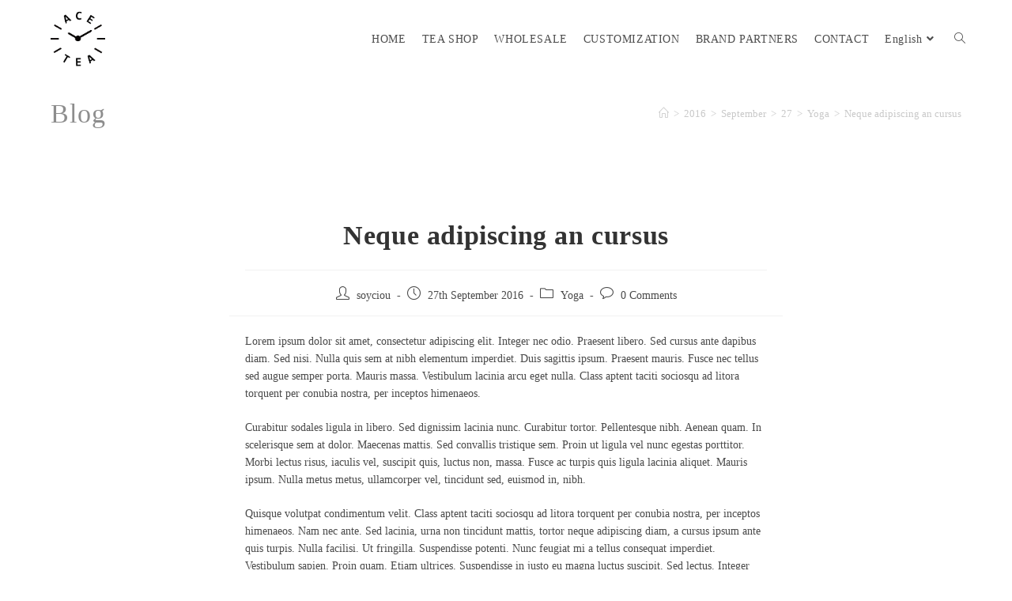

--- FILE ---
content_type: text/html; charset=UTF-8
request_url: https://twacetea.com/2016/09/27/neque-adipiscing-an-cursus/
body_size: 27452
content:
<!DOCTYPE html>
<html class="html" lang="en-US">
<head>
<meta charset="UTF-8">
<link rel="profile" href="https://gmpg.org/xfn/11">
<meta name='robots' content='index, follow, max-image-preview:large, max-snippet:-1, max-video-preview:-1' />
<link rel="pingback" href="https://twacetea.com/xmlrpc.php">
<meta name="viewport" content="width=device-width, initial-scale=1">
<!-- Google Tag Manager by PYS -->
<script data-cfasync="false" data-pagespeed-no-defer>
window.dataLayerPYS = window.dataLayerPYS || [];
</script>
<!-- End Google Tag Manager by PYS -->
<!-- This site is optimized with the Yoast SEO plugin v26.7 - https://yoast.com/wordpress/plugins/seo/ -->
<title>Neque adipiscing an cursus - ACE TEA</title>
<link rel="canonical" href="https://twacetea.com/2016/09/27/neque-adipiscing-an-cursus/" />
<meta property="og:locale" content="en_US" />
<meta property="og:type" content="article" />
<meta property="og:title" content="Neque adipiscing an cursus - ACE TEA" />
<meta property="og:description" content="Lorem ipsum dolor sit amet, consectetur adipiscing elit. Integer nec odio. Praesent libero. Sed cursus ante dapibus diam. Sed nisi. Nulla quis sem at nibh elementum imperdiet. Duis sagittis ipsum. Praesent mauris. Fusce nec tellus sed augue semper porta. Mauris massa. Vestibulum lacinia arcu eget nulla. Class aptent taciti sociosqu ad litora torquent per conubia [&hellip;]" />
<meta property="og:url" content="https://twacetea.com/2016/09/27/neque-adipiscing-an-cursus/" />
<meta property="og:site_name" content="ACE TEA" />
<meta property="article:publisher" content="https://www.facebook.com/twacetea" />
<meta property="article:published_time" content="2016-09-27T20:42:39+00:00" />
<meta name="author" content="soyciou" />
<meta name="twitter:card" content="summary_large_image" />
<meta name="twitter:label1" content="Written by" />
<meta name="twitter:data1" content="soyciou" />
<meta name="twitter:label2" content="Est. reading time" />
<meta name="twitter:data2" content="2 minutes" />
<script type="application/ld+json" class="yoast-schema-graph">{"@context":"https://schema.org","@graph":[{"@type":"Article","@id":"https://twacetea.com/2016/09/27/neque-adipiscing-an-cursus/#article","isPartOf":{"@id":"https://twacetea.com/2016/09/27/neque-adipiscing-an-cursus/"},"author":{"name":"soyciou","@id":"https://twacetea.com/taiwan-tea/#/schema/person/aac486928aa914238b0ad6c6eb5acab7"},"headline":"Neque adipiscing an cursus","datePublished":"2016-09-27T20:42:39+00:00","mainEntityOfPage":{"@id":"https://twacetea.com/2016/09/27/neque-adipiscing-an-cursus/"},"wordCount":381,"commentCount":0,"publisher":{"@id":"https://twacetea.com/taiwan-tea/#organization"},"keywords":["Stretching","Yoga"],"articleSection":["Yoga"],"inLanguage":"en-US","potentialAction":[{"@type":"CommentAction","name":"Comment","target":["https://twacetea.com/2016/09/27/neque-adipiscing-an-cursus/#respond"]}]},{"@type":"WebPage","@id":"https://twacetea.com/2016/09/27/neque-adipiscing-an-cursus/","url":"https://twacetea.com/2016/09/27/neque-adipiscing-an-cursus/","name":"Neque adipiscing an cursus - ACE TEA","isPartOf":{"@id":"https://twacetea.com/taiwan-tea/#website"},"datePublished":"2016-09-27T20:42:39+00:00","breadcrumb":{"@id":"https://twacetea.com/2016/09/27/neque-adipiscing-an-cursus/#breadcrumb"},"inLanguage":"en-US","potentialAction":[{"@type":"ReadAction","target":["https://twacetea.com/2016/09/27/neque-adipiscing-an-cursus/"]}]},{"@type":"BreadcrumbList","@id":"https://twacetea.com/2016/09/27/neque-adipiscing-an-cursus/#breadcrumb","itemListElement":[{"@type":"ListItem","position":1,"name":"首頁","item":"https://twacetea.com/taiwan-tea/"},{"@type":"ListItem","position":2,"name":"Neque adipiscing an cursus"}]},{"@type":"WebSite","@id":"https://twacetea.com/taiwan-tea/#website","url":"https://twacetea.com/taiwan-tea/","name":"ACE TEA","description":"Premium Mountain Tea Expert","publisher":{"@id":"https://twacetea.com/taiwan-tea/#organization"},"potentialAction":[{"@type":"SearchAction","target":{"@type":"EntryPoint","urlTemplate":"https://twacetea.com/taiwan-tea/?s={search_term_string}"},"query-input":{"@type":"PropertyValueSpecification","valueRequired":true,"valueName":"search_term_string"}}],"inLanguage":"en-US"},{"@type":"Organization","@id":"https://twacetea.com/taiwan-tea/#organization","name":"ACE TEA Taiwan","url":"https://twacetea.com/taiwan-tea/","logo":{"@type":"ImageObject","inLanguage":"en-US","@id":"https://twacetea.com/taiwan-tea/#/schema/logo/image/","url":"https://twacetea.com/wp-content/uploads/2018/09/cropped-5-1-4.png","contentUrl":"https://twacetea.com/wp-content/uploads/2018/09/cropped-5-1-4.png","width":393,"height":430,"caption":"ACE TEA Taiwan"},"image":{"@id":"https://twacetea.com/taiwan-tea/#/schema/logo/image/"},"sameAs":["https://www.facebook.com/twacetea","https://www.instagram.com/aceteatw/","https://www.linkedin.com/in/aceteatw/","https://www.youtube.com/channel/UCf4udaVZR9ZyM1usbPJZPuQ"]},{"@type":"Person","@id":"https://twacetea.com/taiwan-tea/#/schema/person/aac486928aa914238b0ad6c6eb5acab7","name":"soyciou","image":{"@type":"ImageObject","inLanguage":"en-US","@id":"https://twacetea.com/taiwan-tea/#/schema/person/image/","url":"https://secure.gravatar.com/avatar/0fa5595a7a8d895e52fcb21cf48f6eaecbad06e107db6ffaffb9ddf351187a2f?s=96&d=mm&r=g","contentUrl":"https://secure.gravatar.com/avatar/0fa5595a7a8d895e52fcb21cf48f6eaecbad06e107db6ffaffb9ddf351187a2f?s=96&d=mm&r=g","caption":"soyciou"}}]}</script>
<!-- / Yoast SEO plugin. -->
<script type='application/javascript'  id='pys-version-script'>console.log('PixelYourSite Free version 11.1.5.2');</script>
<link rel="alternate" type="application/rss+xml" title="ACE TEA &raquo; Feed" href="https://twacetea.com/en/feed/" />
<link rel="alternate" type="application/rss+xml" title="ACE TEA &raquo; Comments Feed" href="https://twacetea.com/en/comments/feed/" />
<link rel="alternate" type="application/rss+xml" title="ACE TEA &raquo; Neque adipiscing an cursus Comments Feed" href="https://twacetea.com/2016/09/27/neque-adipiscing-an-cursus/feed/" />
<link rel="alternate" title="oEmbed (JSON)" type="application/json+oembed" href="https://twacetea.com/wp-json/oembed/1.0/embed?url=https%3A%2F%2Ftwacetea.com%2F2016%2F09%2F27%2Fneque-adipiscing-an-cursus%2F&#038;lang=en" />
<link rel="alternate" title="oEmbed (XML)" type="text/xml+oembed" href="https://twacetea.com/wp-json/oembed/1.0/embed?url=https%3A%2F%2Ftwacetea.com%2F2016%2F09%2F27%2Fneque-adipiscing-an-cursus%2F&#038;format=xml&#038;lang=en" />
<style id='wp-img-auto-sizes-contain-inline-css'>
img:is([sizes=auto i],[sizes^="auto," i]){contain-intrinsic-size:3000px 1500px}
/*# sourceURL=wp-img-auto-sizes-contain-inline-css */
</style>
<!-- <link rel='stylesheet' id='wp-block-library-css' href='https://twacetea.com/wp-includes/css/dist/block-library/style.min.css?ver=16a2009efd43472dc6c06f89e60dda2b' media='all' /> -->
<link rel="stylesheet" type="text/css" href="//twacetea.com/wp-content/cache/wpfc-minified/mks135kg/9k6hu.css" media="all"/>
<style id='wp-block-library-theme-inline-css'>
.wp-block-audio :where(figcaption){color:#555;font-size:13px;text-align:center}.is-dark-theme .wp-block-audio :where(figcaption){color:#ffffffa6}.wp-block-audio{margin:0 0 1em}.wp-block-code{border:1px solid #ccc;border-radius:4px;font-family:Menlo,Consolas,monaco,monospace;padding:.8em 1em}.wp-block-embed :where(figcaption){color:#555;font-size:13px;text-align:center}.is-dark-theme .wp-block-embed :where(figcaption){color:#ffffffa6}.wp-block-embed{margin:0 0 1em}.blocks-gallery-caption{color:#555;font-size:13px;text-align:center}.is-dark-theme .blocks-gallery-caption{color:#ffffffa6}:root :where(.wp-block-image figcaption){color:#555;font-size:13px;text-align:center}.is-dark-theme :root :where(.wp-block-image figcaption){color:#ffffffa6}.wp-block-image{margin:0 0 1em}.wp-block-pullquote{border-bottom:4px solid;border-top:4px solid;color:currentColor;margin-bottom:1.75em}.wp-block-pullquote :where(cite),.wp-block-pullquote :where(footer),.wp-block-pullquote__citation{color:currentColor;font-size:.8125em;font-style:normal;text-transform:uppercase}.wp-block-quote{border-left:.25em solid;margin:0 0 1.75em;padding-left:1em}.wp-block-quote cite,.wp-block-quote footer{color:currentColor;font-size:.8125em;font-style:normal;position:relative}.wp-block-quote:where(.has-text-align-right){border-left:none;border-right:.25em solid;padding-left:0;padding-right:1em}.wp-block-quote:where(.has-text-align-center){border:none;padding-left:0}.wp-block-quote.is-large,.wp-block-quote.is-style-large,.wp-block-quote:where(.is-style-plain){border:none}.wp-block-search .wp-block-search__label{font-weight:700}.wp-block-search__button{border:1px solid #ccc;padding:.375em .625em}:where(.wp-block-group.has-background){padding:1.25em 2.375em}.wp-block-separator.has-css-opacity{opacity:.4}.wp-block-separator{border:none;border-bottom:2px solid;margin-left:auto;margin-right:auto}.wp-block-separator.has-alpha-channel-opacity{opacity:1}.wp-block-separator:not(.is-style-wide):not(.is-style-dots){width:100px}.wp-block-separator.has-background:not(.is-style-dots){border-bottom:none;height:1px}.wp-block-separator.has-background:not(.is-style-wide):not(.is-style-dots){height:2px}.wp-block-table{margin:0 0 1em}.wp-block-table td,.wp-block-table th{word-break:normal}.wp-block-table :where(figcaption){color:#555;font-size:13px;text-align:center}.is-dark-theme .wp-block-table :where(figcaption){color:#ffffffa6}.wp-block-video :where(figcaption){color:#555;font-size:13px;text-align:center}.is-dark-theme .wp-block-video :where(figcaption){color:#ffffffa6}.wp-block-video{margin:0 0 1em}:root :where(.wp-block-template-part.has-background){margin-bottom:0;margin-top:0;padding:1.25em 2.375em}
/*# sourceURL=/wp-includes/css/dist/block-library/theme.min.css */
</style>
<style id='classic-theme-styles-inline-css'>
/*! This file is auto-generated */
.wp-block-button__link{color:#fff;background-color:#32373c;border-radius:9999px;box-shadow:none;text-decoration:none;padding:calc(.667em + 2px) calc(1.333em + 2px);font-size:1.125em}.wp-block-file__button{background:#32373c;color:#fff;text-decoration:none}
/*# sourceURL=/wp-includes/css/classic-themes.min.css */
</style>
<style id='global-styles-inline-css'>
:root{--wp--preset--aspect-ratio--square: 1;--wp--preset--aspect-ratio--4-3: 4/3;--wp--preset--aspect-ratio--3-4: 3/4;--wp--preset--aspect-ratio--3-2: 3/2;--wp--preset--aspect-ratio--2-3: 2/3;--wp--preset--aspect-ratio--16-9: 16/9;--wp--preset--aspect-ratio--9-16: 9/16;--wp--preset--color--black: #000000;--wp--preset--color--cyan-bluish-gray: #abb8c3;--wp--preset--color--white: #ffffff;--wp--preset--color--pale-pink: #f78da7;--wp--preset--color--vivid-red: #cf2e2e;--wp--preset--color--luminous-vivid-orange: #ff6900;--wp--preset--color--luminous-vivid-amber: #fcb900;--wp--preset--color--light-green-cyan: #7bdcb5;--wp--preset--color--vivid-green-cyan: #00d084;--wp--preset--color--pale-cyan-blue: #8ed1fc;--wp--preset--color--vivid-cyan-blue: #0693e3;--wp--preset--color--vivid-purple: #9b51e0;--wp--preset--gradient--vivid-cyan-blue-to-vivid-purple: linear-gradient(135deg,rgb(6,147,227) 0%,rgb(155,81,224) 100%);--wp--preset--gradient--light-green-cyan-to-vivid-green-cyan: linear-gradient(135deg,rgb(122,220,180) 0%,rgb(0,208,130) 100%);--wp--preset--gradient--luminous-vivid-amber-to-luminous-vivid-orange: linear-gradient(135deg,rgb(252,185,0) 0%,rgb(255,105,0) 100%);--wp--preset--gradient--luminous-vivid-orange-to-vivid-red: linear-gradient(135deg,rgb(255,105,0) 0%,rgb(207,46,46) 100%);--wp--preset--gradient--very-light-gray-to-cyan-bluish-gray: linear-gradient(135deg,rgb(238,238,238) 0%,rgb(169,184,195) 100%);--wp--preset--gradient--cool-to-warm-spectrum: linear-gradient(135deg,rgb(74,234,220) 0%,rgb(151,120,209) 20%,rgb(207,42,186) 40%,rgb(238,44,130) 60%,rgb(251,105,98) 80%,rgb(254,248,76) 100%);--wp--preset--gradient--blush-light-purple: linear-gradient(135deg,rgb(255,206,236) 0%,rgb(152,150,240) 100%);--wp--preset--gradient--blush-bordeaux: linear-gradient(135deg,rgb(254,205,165) 0%,rgb(254,45,45) 50%,rgb(107,0,62) 100%);--wp--preset--gradient--luminous-dusk: linear-gradient(135deg,rgb(255,203,112) 0%,rgb(199,81,192) 50%,rgb(65,88,208) 100%);--wp--preset--gradient--pale-ocean: linear-gradient(135deg,rgb(255,245,203) 0%,rgb(182,227,212) 50%,rgb(51,167,181) 100%);--wp--preset--gradient--electric-grass: linear-gradient(135deg,rgb(202,248,128) 0%,rgb(113,206,126) 100%);--wp--preset--gradient--midnight: linear-gradient(135deg,rgb(2,3,129) 0%,rgb(40,116,252) 100%);--wp--preset--font-size--small: 13px;--wp--preset--font-size--medium: 20px;--wp--preset--font-size--large: 36px;--wp--preset--font-size--x-large: 42px;--wp--preset--spacing--20: 0.44rem;--wp--preset--spacing--30: 0.67rem;--wp--preset--spacing--40: 1rem;--wp--preset--spacing--50: 1.5rem;--wp--preset--spacing--60: 2.25rem;--wp--preset--spacing--70: 3.38rem;--wp--preset--spacing--80: 5.06rem;--wp--preset--shadow--natural: 6px 6px 9px rgba(0, 0, 0, 0.2);--wp--preset--shadow--deep: 12px 12px 50px rgba(0, 0, 0, 0.4);--wp--preset--shadow--sharp: 6px 6px 0px rgba(0, 0, 0, 0.2);--wp--preset--shadow--outlined: 6px 6px 0px -3px rgb(255, 255, 255), 6px 6px rgb(0, 0, 0);--wp--preset--shadow--crisp: 6px 6px 0px rgb(0, 0, 0);}:where(.is-layout-flex){gap: 0.5em;}:where(.is-layout-grid){gap: 0.5em;}body .is-layout-flex{display: flex;}.is-layout-flex{flex-wrap: wrap;align-items: center;}.is-layout-flex > :is(*, div){margin: 0;}body .is-layout-grid{display: grid;}.is-layout-grid > :is(*, div){margin: 0;}:where(.wp-block-columns.is-layout-flex){gap: 2em;}:where(.wp-block-columns.is-layout-grid){gap: 2em;}:where(.wp-block-post-template.is-layout-flex){gap: 1.25em;}:where(.wp-block-post-template.is-layout-grid){gap: 1.25em;}.has-black-color{color: var(--wp--preset--color--black) !important;}.has-cyan-bluish-gray-color{color: var(--wp--preset--color--cyan-bluish-gray) !important;}.has-white-color{color: var(--wp--preset--color--white) !important;}.has-pale-pink-color{color: var(--wp--preset--color--pale-pink) !important;}.has-vivid-red-color{color: var(--wp--preset--color--vivid-red) !important;}.has-luminous-vivid-orange-color{color: var(--wp--preset--color--luminous-vivid-orange) !important;}.has-luminous-vivid-amber-color{color: var(--wp--preset--color--luminous-vivid-amber) !important;}.has-light-green-cyan-color{color: var(--wp--preset--color--light-green-cyan) !important;}.has-vivid-green-cyan-color{color: var(--wp--preset--color--vivid-green-cyan) !important;}.has-pale-cyan-blue-color{color: var(--wp--preset--color--pale-cyan-blue) !important;}.has-vivid-cyan-blue-color{color: var(--wp--preset--color--vivid-cyan-blue) !important;}.has-vivid-purple-color{color: var(--wp--preset--color--vivid-purple) !important;}.has-black-background-color{background-color: var(--wp--preset--color--black) !important;}.has-cyan-bluish-gray-background-color{background-color: var(--wp--preset--color--cyan-bluish-gray) !important;}.has-white-background-color{background-color: var(--wp--preset--color--white) !important;}.has-pale-pink-background-color{background-color: var(--wp--preset--color--pale-pink) !important;}.has-vivid-red-background-color{background-color: var(--wp--preset--color--vivid-red) !important;}.has-luminous-vivid-orange-background-color{background-color: var(--wp--preset--color--luminous-vivid-orange) !important;}.has-luminous-vivid-amber-background-color{background-color: var(--wp--preset--color--luminous-vivid-amber) !important;}.has-light-green-cyan-background-color{background-color: var(--wp--preset--color--light-green-cyan) !important;}.has-vivid-green-cyan-background-color{background-color: var(--wp--preset--color--vivid-green-cyan) !important;}.has-pale-cyan-blue-background-color{background-color: var(--wp--preset--color--pale-cyan-blue) !important;}.has-vivid-cyan-blue-background-color{background-color: var(--wp--preset--color--vivid-cyan-blue) !important;}.has-vivid-purple-background-color{background-color: var(--wp--preset--color--vivid-purple) !important;}.has-black-border-color{border-color: var(--wp--preset--color--black) !important;}.has-cyan-bluish-gray-border-color{border-color: var(--wp--preset--color--cyan-bluish-gray) !important;}.has-white-border-color{border-color: var(--wp--preset--color--white) !important;}.has-pale-pink-border-color{border-color: var(--wp--preset--color--pale-pink) !important;}.has-vivid-red-border-color{border-color: var(--wp--preset--color--vivid-red) !important;}.has-luminous-vivid-orange-border-color{border-color: var(--wp--preset--color--luminous-vivid-orange) !important;}.has-luminous-vivid-amber-border-color{border-color: var(--wp--preset--color--luminous-vivid-amber) !important;}.has-light-green-cyan-border-color{border-color: var(--wp--preset--color--light-green-cyan) !important;}.has-vivid-green-cyan-border-color{border-color: var(--wp--preset--color--vivid-green-cyan) !important;}.has-pale-cyan-blue-border-color{border-color: var(--wp--preset--color--pale-cyan-blue) !important;}.has-vivid-cyan-blue-border-color{border-color: var(--wp--preset--color--vivid-cyan-blue) !important;}.has-vivid-purple-border-color{border-color: var(--wp--preset--color--vivid-purple) !important;}.has-vivid-cyan-blue-to-vivid-purple-gradient-background{background: var(--wp--preset--gradient--vivid-cyan-blue-to-vivid-purple) !important;}.has-light-green-cyan-to-vivid-green-cyan-gradient-background{background: var(--wp--preset--gradient--light-green-cyan-to-vivid-green-cyan) !important;}.has-luminous-vivid-amber-to-luminous-vivid-orange-gradient-background{background: var(--wp--preset--gradient--luminous-vivid-amber-to-luminous-vivid-orange) !important;}.has-luminous-vivid-orange-to-vivid-red-gradient-background{background: var(--wp--preset--gradient--luminous-vivid-orange-to-vivid-red) !important;}.has-very-light-gray-to-cyan-bluish-gray-gradient-background{background: var(--wp--preset--gradient--very-light-gray-to-cyan-bluish-gray) !important;}.has-cool-to-warm-spectrum-gradient-background{background: var(--wp--preset--gradient--cool-to-warm-spectrum) !important;}.has-blush-light-purple-gradient-background{background: var(--wp--preset--gradient--blush-light-purple) !important;}.has-blush-bordeaux-gradient-background{background: var(--wp--preset--gradient--blush-bordeaux) !important;}.has-luminous-dusk-gradient-background{background: var(--wp--preset--gradient--luminous-dusk) !important;}.has-pale-ocean-gradient-background{background: var(--wp--preset--gradient--pale-ocean) !important;}.has-electric-grass-gradient-background{background: var(--wp--preset--gradient--electric-grass) !important;}.has-midnight-gradient-background{background: var(--wp--preset--gradient--midnight) !important;}.has-small-font-size{font-size: var(--wp--preset--font-size--small) !important;}.has-medium-font-size{font-size: var(--wp--preset--font-size--medium) !important;}.has-large-font-size{font-size: var(--wp--preset--font-size--large) !important;}.has-x-large-font-size{font-size: var(--wp--preset--font-size--x-large) !important;}
:where(.wp-block-post-template.is-layout-flex){gap: 1.25em;}:where(.wp-block-post-template.is-layout-grid){gap: 1.25em;}
:where(.wp-block-term-template.is-layout-flex){gap: 1.25em;}:where(.wp-block-term-template.is-layout-grid){gap: 1.25em;}
:where(.wp-block-columns.is-layout-flex){gap: 2em;}:where(.wp-block-columns.is-layout-grid){gap: 2em;}
:root :where(.wp-block-pullquote){font-size: 1.5em;line-height: 1.6;}
/*# sourceURL=global-styles-inline-css */
</style>
<!-- <link rel='stylesheet' id='elementor-frontend-css' href='https://twacetea.com/wp-content/plugins/elementor/assets/css/frontend.min.css?ver=3.34.1' media='all' /> -->
<link rel="stylesheet" type="text/css" href="//twacetea.com/wp-content/cache/wpfc-minified/lntkj4o0/9k6hu.css" media="all"/>
<link rel='stylesheet' id='elementor-post-3844-css' href='https://twacetea.com/wp-content/uploads/elementor/css/post-3844.css?ver=1769420370' media='all' />
<!-- <link rel='stylesheet' id='font-awesome-css' href='https://twacetea.com/wp-content/themes/oceanwp/assets/fonts/fontawesome/css/all.min.css?ver=5.15.1' media='all' /> -->
<link rel="stylesheet" type="text/css" href="//twacetea.com/wp-content/cache/wpfc-minified/orhnm5j/9k6hu.css" media="all"/>
<style id='font-awesome-inline-css'>
[data-font="FontAwesome"]:before {font-family: 'FontAwesome' !important;content: attr(data-icon) !important;speak: none !important;font-weight: normal !important;font-variant: normal !important;text-transform: none !important;line-height: 1 !important;font-style: normal !important;-webkit-font-smoothing: antialiased !important;-moz-osx-font-smoothing: grayscale !important;}
/*# sourceURL=font-awesome-inline-css */
</style>
<!-- <link rel='stylesheet' id='simple-line-icons-css' href='https://twacetea.com/wp-content/themes/oceanwp/assets/css/third/simple-line-icons.min.css?ver=2.4.0' media='all' /> -->
<!-- <link rel='stylesheet' id='oceanwp-style-css' href='https://twacetea.com/wp-content/themes/oceanwp/assets/css/style.min.css?ver=3.4.7' media='all' /> -->
<!-- <link rel='stylesheet' id='axeptio/main-css' href='https://twacetea.com/wp-content/plugins/axeptio-sdk-integration/dist/css/frontend/main.css' media='all' /> -->
<!-- <link rel='stylesheet' id='rpt-css' href='https://twacetea.com/wp-content/plugins/dk-pricr-responsive-pricing-table/inc/css/rpt_style.min.css?ver=5.1.6' media='all' /> -->
<!-- <link rel='stylesheet' id='oe-widgets-style-css' href='https://twacetea.com/wp-content/plugins/ocean-extra/assets/css/widgets.css?ver=16a2009efd43472dc6c06f89e60dda2b' media='all' /> -->
<!-- <link rel='stylesheet' id='osh-styles-css' href='https://twacetea.com/wp-content/plugins/ocean-sticky-header/assets/css/style.min.css?ver=16a2009efd43472dc6c06f89e60dda2b' media='all' /> -->
<!-- <link rel='stylesheet' id='elementor-gf-local-shadowsintolight-css' href='https://twacetea.com/wp-content/uploads/elementor/google-fonts/css/shadowsintolight.css?ver=1744850689' media='all' /> -->
<!-- <link rel='stylesheet' id='elementor-gf-local-spinnaker-css' href='https://twacetea.com/wp-content/uploads/elementor/google-fonts/css/spinnaker.css?ver=1744850689' media='all' /> -->
<!-- <link rel='stylesheet' id='elementor-icons-shared-0-css' href='https://twacetea.com/wp-content/plugins/elementor/assets/lib/font-awesome/css/fontawesome.min.css?ver=5.15.3' media='all' /> -->
<!-- <link rel='stylesheet' id='elementor-icons-fa-brands-css' href='https://twacetea.com/wp-content/plugins/elementor/assets/lib/font-awesome/css/brands.min.css?ver=5.15.3' media='all' /> -->
<link rel="stylesheet" type="text/css" href="//twacetea.com/wp-content/cache/wpfc-minified/d2ique0l/9k6hu.css" media="all"/>
<script src='//twacetea.com/wp-content/cache/wpfc-minified/6njm809y/9k1ld.js' type="text/javascript"></script>
<!-- <script src="https://twacetea.com/wp-includes/js/jquery/jquery.min.js?ver=3.7.1" id="jquery-core-js"></script> -->
<!-- <script src="https://twacetea.com/wp-includes/js/jquery/jquery-migrate.min.js?ver=3.4.1" id="jquery-migrate-js"></script> -->
<!-- <script src="https://twacetea.com/wp-content/plugins/pixelyoursite/dist/scripts/jquery.bind-first-0.2.3.min.js?ver=0.2.3" id="jquery-bind-first-js"></script> -->
<!-- <script src="https://twacetea.com/wp-content/plugins/pixelyoursite/dist/scripts/js.cookie-2.1.3.min.js?ver=2.1.3" id="js-cookie-pys-js"></script> -->
<!-- <script src="https://twacetea.com/wp-content/plugins/pixelyoursite/dist/scripts/tld.min.js?ver=2.3.1" id="js-tld-js"></script> -->
<script id="pys-js-extra">
var pysOptions = {"staticEvents":[],"dynamicEvents":[],"triggerEvents":[],"triggerEventTypes":[],"ga":{"trackingIds":["UA-137411588-1"],"commentEventEnabled":true,"downloadEnabled":true,"formEventEnabled":true,"crossDomainEnabled":false,"crossDomainAcceptIncoming":false,"crossDomainDomains":[],"isDebugEnabled":[],"serverContainerUrls":{"UA-137411588-1":{"enable_server_container":"","server_container_url":"","transport_url":""}},"additionalConfig":{"UA-137411588-1":{"first_party_collection":true}},"disableAdvertisingFeatures":false,"disableAdvertisingPersonalization":false,"wooVariableAsSimple":true,"custom_page_view_event":false},"debug":"","siteUrl":"https://twacetea.com","ajaxUrl":"https://twacetea.com/wp-admin/admin-ajax.php","ajax_event":"b910f7d6a3","enable_remove_download_url_param":"1","cookie_duration":"7","last_visit_duration":"60","enable_success_send_form":"","ajaxForServerEvent":"1","ajaxForServerStaticEvent":"1","useSendBeacon":"1","send_external_id":"1","external_id_expire":"180","track_cookie_for_subdomains":"1","google_consent_mode":"1","gdpr":{"ajax_enabled":false,"all_disabled_by_api":false,"facebook_disabled_by_api":false,"analytics_disabled_by_api":false,"google_ads_disabled_by_api":false,"pinterest_disabled_by_api":false,"bing_disabled_by_api":false,"reddit_disabled_by_api":false,"externalID_disabled_by_api":false,"facebook_prior_consent_enabled":true,"analytics_prior_consent_enabled":true,"google_ads_prior_consent_enabled":null,"pinterest_prior_consent_enabled":true,"bing_prior_consent_enabled":true,"cookiebot_integration_enabled":false,"cookiebot_facebook_consent_category":"marketing","cookiebot_analytics_consent_category":"statistics","cookiebot_tiktok_consent_category":"marketing","cookiebot_google_ads_consent_category":"marketing","cookiebot_pinterest_consent_category":"marketing","cookiebot_bing_consent_category":"marketing","consent_magic_integration_enabled":false,"real_cookie_banner_integration_enabled":false,"cookie_notice_integration_enabled":false,"cookie_law_info_integration_enabled":false,"analytics_storage":{"enabled":true,"value":"granted","filter":false},"ad_storage":{"enabled":true,"value":"granted","filter":false},"ad_user_data":{"enabled":true,"value":"granted","filter":false},"ad_personalization":{"enabled":true,"value":"granted","filter":false}},"cookie":{"disabled_all_cookie":false,"disabled_start_session_cookie":false,"disabled_advanced_form_data_cookie":false,"disabled_landing_page_cookie":false,"disabled_first_visit_cookie":false,"disabled_trafficsource_cookie":false,"disabled_utmTerms_cookie":false,"disabled_utmId_cookie":false},"tracking_analytics":{"TrafficSource":"direct","TrafficLanding":"undefined","TrafficUtms":[],"TrafficUtmsId":[]},"GATags":{"ga_datalayer_type":"default","ga_datalayer_name":"dataLayerPYS"},"woo":{"enabled":false},"edd":{"enabled":false},"cache_bypass":"1769677162"};
//# sourceURL=pys-js-extra
</script>
<script src='//twacetea.com/wp-content/cache/wpfc-minified/e2j54ihm/9k6hu.js' type="text/javascript"></script>
<!-- <script src="https://twacetea.com/wp-content/plugins/pixelyoursite/dist/scripts/public.js?ver=11.1.5.2" id="pys-js"></script> -->
<!-- <script src="https://twacetea.com/wp-content/plugins/dk-pricr-responsive-pricing-table/inc/js/rpt.min.js?ver=5.1.6" id="rpt-js"></script> -->
<link rel="https://api.w.org/" href="https://twacetea.com/wp-json/" /><link rel="alternate" title="JSON" type="application/json" href="https://twacetea.com/wp-json/wp/v2/posts/576" /><link rel="EditURI" type="application/rsd+xml" title="RSD" href="https://twacetea.com/xmlrpc.php?rsd" />
<!-- Global site tag (gtag.js) - Google Analytics -->
<script async src="https://www.googletagmanager.com/gtag/js?id=UA-88004643-2&l=dataLayerPYS"></script>
<script>
window.dataLayerPYS = window.dataLayerPYS || [];
function gtag(){dataLayerPYS.push(arguments);}
gtag('js', new Date());
gtag('config', 'UA-137411588-1');
</script>
<!-- Global site tag (gtag.js) - Google Ads: 814231034 -->
<script async src="https://www.googletagmanager.com/gtag/js?id=AW-814231034&l=dataLayerPYS"></script>
<script>
window.dataLayerPYS = window.dataLayerPYS || [];
function gtag(){dataLayerPYS.push(arguments);}
gtag('js', new Date());
gtag('config', 'AW-814231034');
</script>
<!-- Google Tag Manager -->
<script>(function(w,d,s,l,i){w[l]=w[l]||[];w[l].push({'gtm.start':
new Date().getTime(),event:'gtm.js'});var f=d.getElementsByTagName(s)[0],
j=d.createElement(s),dl=l!='dataLayer'?'&l='+l:'';j.async=true;j.src=
'https://www.googletagmanager.com/gtm.js?id='+i+dl;f.parentNode.insertBefore(j,f);
})(window,document,'script','dataLayer','GTM-PJ6H3QT');</script>
<!-- End Google Tag Manager -->
<!-- Google tag (gtag.js) -->
<script async src="https://www.googletagmanager.com/gtag/js?id=G-6M125XRF23&l=dataLayerPYS"></script>
<script>
window.dataLayerPYS = window.dataLayerPYS || [];
function gtag(){dataLayerPYS.push(arguments);}
gtag('js', new Date());
gtag('config', 'G-6M125XRF23');
</script>
<script>
window.addEventListener('load',function()
{
if(window.location.href.includes('succes') && document.querySelector('div.fm-message > p')){
gtag('event', 'conversion', {'send_to': 'AW-814231034/jJCUCMOE9eICEPrboIQD'});
}
})
</script>		<script>
document.documentElement.className = document.documentElement.className.replace( 'no-js', 'js' );
</script>
<style>
.no-js img.lazyload { display: none; }
figure.wp-block-image img.lazyloading { min-width: 150px; }
.lazyload, .lazyloading { opacity: 0; }
.lazyloaded {
opacity: 1;
transition: opacity 400ms;
transition-delay: 0ms;
}
</style>
<meta name="generator" content="Elementor 3.34.1; features: additional_custom_breakpoints; settings: css_print_method-external, google_font-enabled, font_display-auto">
<style>
.e-con.e-parent:nth-of-type(n+4):not(.e-lazyloaded):not(.e-no-lazyload),
.e-con.e-parent:nth-of-type(n+4):not(.e-lazyloaded):not(.e-no-lazyload) * {
background-image: none !important;
}
@media screen and (max-height: 1024px) {
.e-con.e-parent:nth-of-type(n+3):not(.e-lazyloaded):not(.e-no-lazyload),
.e-con.e-parent:nth-of-type(n+3):not(.e-lazyloaded):not(.e-no-lazyload) * {
background-image: none !important;
}
}
@media screen and (max-height: 640px) {
.e-con.e-parent:nth-of-type(n+2):not(.e-lazyloaded):not(.e-no-lazyload),
.e-con.e-parent:nth-of-type(n+2):not(.e-lazyloaded):not(.e-no-lazyload) * {
background-image: none !important;
}
}
</style>
<link rel="icon" href="https://twacetea.com/wp-content/uploads/2018/09/cropped-5-1-2-32x32.png" sizes="32x32" />
<link rel="icon" href="https://twacetea.com/wp-content/uploads/2018/09/cropped-5-1-2-192x192.png" sizes="192x192" />
<link rel="apple-touch-icon" href="https://twacetea.com/wp-content/uploads/2018/09/cropped-5-1-2-180x180.png" />
<meta name="msapplication-TileImage" content="https://twacetea.com/wp-content/uploads/2018/09/cropped-5-1-2-270x270.png" />
<!-- OceanWP CSS -->
<style type="text/css">
.page-header{background-color:#ffffff}/* General CSS */a:hover,a.light:hover,.theme-heading .text::before,.theme-heading .text::after,#top-bar-content >a:hover,#top-bar-social li.oceanwp-email a:hover,#site-navigation-wrap .dropdown-menu >li >a:hover,#site-header.medium-header #medium-searchform button:hover,.oceanwp-mobile-menu-icon a:hover,.blog-entry.post .blog-entry-header .entry-title a:hover,.blog-entry.post .blog-entry-readmore a:hover,.blog-entry.thumbnail-entry .blog-entry-category a,ul.meta li a:hover,.dropcap,.single nav.post-navigation .nav-links .title,body .related-post-title a:hover,body #wp-calendar caption,body .contact-info-widget.default i,body .contact-info-widget.big-icons i,body .custom-links-widget .oceanwp-custom-links li a:hover,body .custom-links-widget .oceanwp-custom-links li a:hover:before,body .posts-thumbnails-widget li a:hover,body .social-widget li.oceanwp-email a:hover,.comment-author .comment-meta .comment-reply-link,#respond #cancel-comment-reply-link:hover,#footer-widgets .footer-box a:hover,#footer-bottom a:hover,#footer-bottom #footer-bottom-menu a:hover,.sidr a:hover,.sidr-class-dropdown-toggle:hover,.sidr-class-menu-item-has-children.active >a,.sidr-class-menu-item-has-children.active >a >.sidr-class-dropdown-toggle,input[type=checkbox]:checked:before{color:#2d2d2d}.single nav.post-navigation .nav-links .title .owp-icon use,.blog-entry.post .blog-entry-readmore a:hover .owp-icon use,body .contact-info-widget.default .owp-icon use,body .contact-info-widget.big-icons .owp-icon use{stroke:#2d2d2d}input[type="button"],input[type="reset"],input[type="submit"],button[type="submit"],.button,#site-navigation-wrap .dropdown-menu >li.btn >a >span,.thumbnail:hover i,.post-quote-content,.omw-modal .omw-close-modal,body .contact-info-widget.big-icons li:hover i,body div.wpforms-container-full .wpforms-form input[type=submit],body div.wpforms-container-full .wpforms-form button[type=submit],body div.wpforms-container-full .wpforms-form .wpforms-page-button{background-color:#2d2d2d}.thumbnail:hover .link-post-svg-icon{background-color:#2d2d2d}body .contact-info-widget.big-icons li:hover .owp-icon{background-color:#2d2d2d}.widget-title{border-color:#2d2d2d}blockquote{border-color:#2d2d2d}#searchform-dropdown{border-color:#2d2d2d}.dropdown-menu .sub-menu{border-color:#2d2d2d}.blog-entry.large-entry .blog-entry-readmore a:hover{border-color:#2d2d2d}.oceanwp-newsletter-form-wrap input[type="email"]:focus{border-color:#2d2d2d}.social-widget li.oceanwp-email a:hover{border-color:#2d2d2d}#respond #cancel-comment-reply-link:hover{border-color:#2d2d2d}body .contact-info-widget.big-icons li:hover i{border-color:#2d2d2d}#footer-widgets .oceanwp-newsletter-form-wrap input[type="email"]:focus{border-color:#2d2d2d}blockquote,.wp-block-quote{border-left-color:#2d2d2d}body .contact-info-widget.big-icons li:hover .owp-icon{border-color:#2d2d2d}input[type="button"]:hover,input[type="reset"]:hover,input[type="submit"]:hover,button[type="submit"]:hover,input[type="button"]:focus,input[type="reset"]:focus,input[type="submit"]:focus,button[type="submit"]:focus,.button:hover,.button:focus,#site-navigation-wrap .dropdown-menu >li.btn >a:hover >span,.post-quote-author,.omw-modal .omw-close-modal:hover,body div.wpforms-container-full .wpforms-form input[type=submit]:hover,body div.wpforms-container-full .wpforms-form button[type=submit]:hover,body div.wpforms-container-full .wpforms-form .wpforms-page-button:hover{background-color:#e9e9e9}a{color:#2d2d2d}a .owp-icon use{stroke:#2d2d2d}a:hover{color:#d3d3d3}a:hover .owp-icon use{stroke:#d3d3d3}.page-header .page-header-title,.page-header.background-image-page-header .page-header-title{color:#8d8d8d}.site-breadcrumbs,.background-image-page-header .site-breadcrumbs{color:#c9c9c9}.site-breadcrumbs ul li .breadcrumb-sep,.site-breadcrumbs ol li .breadcrumb-sep{color:#c9c9c9}.site-breadcrumbs a,.background-image-page-header .site-breadcrumbs a{color:#c9c9c9}.site-breadcrumbs a .owp-icon use,.background-image-page-header .site-breadcrumbs a .owp-icon use{stroke:#c9c9c9}.site-breadcrumbs a:hover,.background-image-page-header .site-breadcrumbs a:hover{color:#2d2d2d}.site-breadcrumbs a:hover .owp-icon use,.background-image-page-header .site-breadcrumbs a:hover .owp-icon use{stroke:#2d2d2d}.page-numbers a:hover,.page-links a:hover span,.page-numbers.current,.page-numbers.current:hover{background-color:#e9e9e9}label,body div.wpforms-container-full .wpforms-form .wpforms-field-label{color:#000000}form input[type="text"],form input[type="password"],form input[type="email"],form input[type="url"],form input[type="date"],form input[type="month"],form input[type="time"],form input[type="datetime"],form input[type="datetime-local"],form input[type="week"],form input[type="number"],form input[type="search"],form input[type="tel"],form input[type="color"],form select,form textarea{padding:5px 14px 5px 14px}body div.wpforms-container-full .wpforms-form input[type=date],body div.wpforms-container-full .wpforms-form input[type=datetime],body div.wpforms-container-full .wpforms-form input[type=datetime-local],body div.wpforms-container-full .wpforms-form input[type=email],body div.wpforms-container-full .wpforms-form input[type=month],body div.wpforms-container-full .wpforms-form input[type=number],body div.wpforms-container-full .wpforms-form input[type=password],body div.wpforms-container-full .wpforms-form input[type=range],body div.wpforms-container-full .wpforms-form input[type=search],body div.wpforms-container-full .wpforms-form input[type=tel],body div.wpforms-container-full .wpforms-form input[type=text],body div.wpforms-container-full .wpforms-form input[type=time],body div.wpforms-container-full .wpforms-form input[type=url],body div.wpforms-container-full .wpforms-form input[type=week],body div.wpforms-container-full .wpforms-form select,body div.wpforms-container-full .wpforms-form textarea{padding:5px 14px 5px 14px;height:auto}form input[type="text"],form input[type="password"],form input[type="email"],form input[type="url"],form input[type="date"],form input[type="month"],form input[type="time"],form input[type="datetime"],form input[type="datetime-local"],form input[type="week"],form input[type="number"],form input[type="search"],form input[type="tel"],form input[type="color"],form select,form textarea{border-width:2px}body div.wpforms-container-full .wpforms-form input[type=date],body div.wpforms-container-full .wpforms-form input[type=datetime],body div.wpforms-container-full .wpforms-form input[type=datetime-local],body div.wpforms-container-full .wpforms-form input[type=email],body div.wpforms-container-full .wpforms-form input[type=month],body div.wpforms-container-full .wpforms-form input[type=number],body div.wpforms-container-full .wpforms-form input[type=password],body div.wpforms-container-full .wpforms-form input[type=range],body div.wpforms-container-full .wpforms-form input[type=search],body div.wpforms-container-full .wpforms-form input[type=tel],body div.wpforms-container-full .wpforms-form input[type=text],body div.wpforms-container-full .wpforms-form input[type=time],body div.wpforms-container-full .wpforms-form input[type=url],body div.wpforms-container-full .wpforms-form input[type=week],body div.wpforms-container-full .wpforms-form select,body div.wpforms-container-full .wpforms-form textarea{border-width:2px}form input[type="text"],form input[type="password"],form input[type="email"],form input[type="url"],form input[type="date"],form input[type="month"],form input[type="time"],form input[type="datetime"],form input[type="datetime-local"],form input[type="week"],form input[type="number"],form input[type="search"],form input[type="tel"],form input[type="color"],form select,form textarea,.select2-container .select2-choice,.woocommerce .woocommerce-checkout .select2-container--default .select2-selection--single{border-color:#c4c4c4}body div.wpforms-container-full .wpforms-form input[type=date],body div.wpforms-container-full .wpforms-form input[type=datetime],body div.wpforms-container-full .wpforms-form input[type=datetime-local],body div.wpforms-container-full .wpforms-form input[type=email],body div.wpforms-container-full .wpforms-form input[type=month],body div.wpforms-container-full .wpforms-form input[type=number],body div.wpforms-container-full .wpforms-form input[type=password],body div.wpforms-container-full .wpforms-form input[type=range],body div.wpforms-container-full .wpforms-form input[type=search],body div.wpforms-container-full .wpforms-form input[type=tel],body div.wpforms-container-full .wpforms-form input[type=text],body div.wpforms-container-full .wpforms-form input[type=time],body div.wpforms-container-full .wpforms-form input[type=url],body div.wpforms-container-full .wpforms-form input[type=week],body div.wpforms-container-full .wpforms-form select,body div.wpforms-container-full .wpforms-form textarea{border-color:#c4c4c4}form input[type="text"]:focus,form input[type="password"]:focus,form input[type="email"]:focus,form input[type="tel"]:focus,form input[type="url"]:focus,form input[type="search"]:focus,form textarea:focus,.select2-drop-active,.select2-dropdown-open.select2-drop-above .select2-choice,.select2-dropdown-open.select2-drop-above .select2-choices,.select2-drop.select2-drop-above.select2-drop-active,.select2-container-active .select2-choice,.select2-container-active .select2-choices{border-color:#e8e8e8}body div.wpforms-container-full .wpforms-form input:focus,body div.wpforms-container-full .wpforms-form textarea:focus,body div.wpforms-container-full .wpforms-form select:focus{border-color:#e8e8e8}form input[type="text"],form input[type="password"],form input[type="email"],form input[type="url"],form input[type="date"],form input[type="month"],form input[type="time"],form input[type="datetime"],form input[type="datetime-local"],form input[type="week"],form input[type="number"],form input[type="search"],form input[type="tel"],form input[type="color"],form select,form textarea,.woocommerce .woocommerce-checkout .select2-container--default .select2-selection--single{background-color:#ffffff}body div.wpforms-container-full .wpforms-form input[type=date],body div.wpforms-container-full .wpforms-form input[type=datetime],body div.wpforms-container-full .wpforms-form input[type=datetime-local],body div.wpforms-container-full .wpforms-form input[type=email],body div.wpforms-container-full .wpforms-form input[type=month],body div.wpforms-container-full .wpforms-form input[type=number],body div.wpforms-container-full .wpforms-form input[type=password],body div.wpforms-container-full .wpforms-form input[type=range],body div.wpforms-container-full .wpforms-form input[type=search],body div.wpforms-container-full .wpforms-form input[type=tel],body div.wpforms-container-full .wpforms-form input[type=text],body div.wpforms-container-full .wpforms-form input[type=time],body div.wpforms-container-full .wpforms-form input[type=url],body div.wpforms-container-full .wpforms-form input[type=week],body div.wpforms-container-full .wpforms-form select,body div.wpforms-container-full .wpforms-form textarea{background-color:#ffffff}form input[type="text"],form input[type="password"],form input[type="email"],form input[type="url"],form input[type="date"],form input[type="month"],form input[type="time"],form input[type="datetime"],form input[type="datetime-local"],form input[type="week"],form input[type="number"],form input[type="search"],form input[type="tel"],form input[type="color"],form select,form textarea{color:#000000}body div.wpforms-container-full .wpforms-form input[type=date],body div.wpforms-container-full .wpforms-form input[type=datetime],body div.wpforms-container-full .wpforms-form input[type=datetime-local],body div.wpforms-container-full .wpforms-form input[type=email],body div.wpforms-container-full .wpforms-form input[type=month],body div.wpforms-container-full .wpforms-form input[type=number],body div.wpforms-container-full .wpforms-form input[type=password],body div.wpforms-container-full .wpforms-form input[type=range],body div.wpforms-container-full .wpforms-form input[type=search],body div.wpforms-container-full .wpforms-form input[type=tel],body div.wpforms-container-full .wpforms-form input[type=text],body div.wpforms-container-full .wpforms-form input[type=time],body div.wpforms-container-full .wpforms-form input[type=url],body div.wpforms-container-full .wpforms-form input[type=week],body div.wpforms-container-full .wpforms-form select,body div.wpforms-container-full .wpforms-form textarea{color:#000000}.theme-button,input[type="submit"],button[type="submit"],button,.button,body div.wpforms-container-full .wpforms-form input[type=submit],body div.wpforms-container-full .wpforms-form button[type=submit],body div.wpforms-container-full .wpforms-form .wpforms-page-button{border-radius:100px}body .theme-button,body input[type="submit"],body button[type="submit"],body button,body .button,body div.wpforms-container-full .wpforms-form input[type=submit],body div.wpforms-container-full .wpforms-form button[type=submit],body div.wpforms-container-full .wpforms-form .wpforms-page-button{background-color:#cde9ee}body .theme-button:hover,body input[type="submit"]:hover,body button[type="submit"]:hover,body button:hover,body .button:hover,body div.wpforms-container-full .wpforms-form input[type=submit]:hover,body div.wpforms-container-full .wpforms-form input[type=submit]:active,body div.wpforms-container-full .wpforms-form button[type=submit]:hover,body div.wpforms-container-full .wpforms-form button[type=submit]:active,body div.wpforms-container-full .wpforms-form .wpforms-page-button:hover,body div.wpforms-container-full .wpforms-form .wpforms-page-button:active{background-color:#cde9ee}body .theme-button,body input[type="submit"],body button[type="submit"],body button,body .button,body div.wpforms-container-full .wpforms-form input[type=submit],body div.wpforms-container-full .wpforms-form button[type=submit],body div.wpforms-container-full .wpforms-form .wpforms-page-button{color:#000000}/* Blog CSS */.blog-entry.thumbnail-entry .blog-entry-category a{color:#c7a17a}.blog-entry.thumbnail-entry .blog-entry-comments a:hover{color:#c7a17a}/* Header CSS */#site-logo #site-logo-inner,.oceanwp-social-menu .social-menu-inner,#site-header.full_screen-header .menu-bar-inner,.after-header-content .after-header-content-inner{height:100px}#site-navigation-wrap .dropdown-menu >li >a,.oceanwp-mobile-menu-icon a,.mobile-menu-close,.after-header-content-inner >a{line-height:100px}@media only screen and (max-width:959px){body.default-breakpoint #site-logo #site-logo-inner{height:50px}}@media only screen and (max-width:959px){body.default-breakpoint .oceanwp-mobile-menu-icon a,.mobile-menu-close{line-height:50px}}#site-header,.has-transparent-header .is-sticky #site-header,.has-vh-transparent .is-sticky #site-header.vertical-header,#searchform-header-replace{background-color:#cde9ee}#site-header{border-color:rgba(255,255,255,0.2)}#site-header.has-header-media .overlay-header-media{background-color:rgba(0,0,0,0.5)}#site-logo #site-logo-inner a img,#site-header.center-header #site-navigation-wrap .middle-site-logo a img{max-width:152px}#site-header #site-logo #site-logo-inner a img,#site-header.center-header #site-navigation-wrap .middle-site-logo a img{max-height:76px}@media (max-width:768px){#site-header #site-logo #site-logo-inner a img,#site-header.center-header #site-navigation-wrap .middle-site-logo a img{max-height:50px}}@media (max-width:480px){#site-header #site-logo #site-logo-inner a img,#site-header.center-header #site-navigation-wrap .middle-site-logo a img{max-height:45px}}#site-logo.has-responsive-logo .responsive-logo-link img{max-height:60px}#searchform-overlay{background-color:rgba(21,20,18,0.9)}.effect-one #site-navigation-wrap .dropdown-menu >li >a.menu-link >span:after,.effect-three #site-navigation-wrap .dropdown-menu >li >a.menu-link >span:after,.effect-five #site-navigation-wrap .dropdown-menu >li >a.menu-link >span:before,.effect-five #site-navigation-wrap .dropdown-menu >li >a.menu-link >span:after,.effect-nine #site-navigation-wrap .dropdown-menu >li >a.menu-link >span:before,.effect-nine #site-navigation-wrap .dropdown-menu >li >a.menu-link >span:after{background-color:#e88fe9}.effect-four #site-navigation-wrap .dropdown-menu >li >a.menu-link >span:before,.effect-four #site-navigation-wrap .dropdown-menu >li >a.menu-link >span:after,.effect-seven #site-navigation-wrap .dropdown-menu >li >a.menu-link:hover >span:after,.effect-seven #site-navigation-wrap .dropdown-menu >li.sfHover >a.menu-link >span:after{color:#e88fe9}.effect-seven #site-navigation-wrap .dropdown-menu >li >a.menu-link:hover >span:after,.effect-seven #site-navigation-wrap .dropdown-menu >li.sfHover >a.menu-link >span:after{text-shadow:10px 0 #e88fe9,-10px 0 #e88fe9}#site-navigation-wrap .dropdown-menu >li >a{padding:0 10px}#site-navigation-wrap .dropdown-menu >li >a,.oceanwp-mobile-menu-icon a,#searchform-header-replace-close{color:#4d4d4d}#site-navigation-wrap .dropdown-menu >li >a .owp-icon use,.oceanwp-mobile-menu-icon a .owp-icon use,#searchform-header-replace-close .owp-icon use{stroke:#4d4d4d}#site-navigation-wrap .dropdown-menu >li >a:hover,.oceanwp-mobile-menu-icon a:hover,#searchform-header-replace-close:hover{color:#bcbcbc}#site-navigation-wrap .dropdown-menu >li >a:hover .owp-icon use,.oceanwp-mobile-menu-icon a:hover .owp-icon use,#searchform-header-replace-close:hover .owp-icon use{stroke:#bcbcbc}.dropdown-menu .sub-menu{min-width:111px}.dropdown-menu .sub-menu,#searchform-dropdown,.current-shop-items-dropdown{background-color:#cde9ee}.dropdown-menu .sub-menu,#searchform-dropdown,.current-shop-items-dropdown{border-color:#cde9ee}.dropdown-menu ul li.menu-item,.navigation >ul >li >ul.megamenu.sub-menu >li,.navigation .megamenu li ul.sub-menu{border-color:#cde9ee}.dropdown-menu ul li a.menu-link{color:#2d2d2d}.dropdown-menu ul li a.menu-link .owp-icon use{stroke:#2d2d2d}.dropdown-menu ul li a.menu-link:hover{color:#2d2d2d}.dropdown-menu ul li a.menu-link:hover .owp-icon use{stroke:#2d2d2d}.dropdown-menu ul li a.menu-link:hover{background-color:#e9e9e9}.oceanwp-social-menu.simple-social ul li a{color:#ffffff}.oceanwp-social-menu.simple-social ul li a .owp-icon use{stroke:#ffffff}.oceanwp-social-menu.simple-social ul li a:hover{color:#2d2d2d!important}.oceanwp-social-menu.simple-social ul li a:hover .owp-icon use{stroke:#2d2d2d!important}#sidr,#mobile-dropdown{background-color:#cde9ee}body .sidr a,body .sidr-class-dropdown-toggle,#mobile-dropdown ul li a,#mobile-dropdown ul li a .dropdown-toggle,#mobile-fullscreen ul li a,#mobile-fullscreen .oceanwp-social-menu.simple-social ul li a{color:#2d2d2d}#mobile-fullscreen a.close .close-icon-inner,#mobile-fullscreen a.close .close-icon-inner::after{background-color:#2d2d2d}body .sidr a:hover,body .sidr-class-dropdown-toggle:hover,body .sidr-class-dropdown-toggle .fa,body .sidr-class-menu-item-has-children.active >a,body .sidr-class-menu-item-has-children.active >a >.sidr-class-dropdown-toggle,#mobile-dropdown ul li a:hover,#mobile-dropdown ul li a .dropdown-toggle:hover,#mobile-dropdown .menu-item-has-children.active >a,#mobile-dropdown .menu-item-has-children.active >a >.dropdown-toggle,#mobile-fullscreen ul li a:hover,#mobile-fullscreen .oceanwp-social-menu.simple-social ul li a:hover{color:#6d6d6d}#mobile-fullscreen a.close:hover .close-icon-inner,#mobile-fullscreen a.close:hover .close-icon-inner::after{background-color:#6d6d6d}.sidr-class-dropdown-menu ul,#mobile-dropdown ul li ul,#mobile-fullscreen ul ul.sub-menu{background-color:#cde9ee}/* Top Bar CSS */#top-bar-wrap,.oceanwp-top-bar-sticky{background-color:#2d2d2d}#top-bar-wrap{border-color:#2d2d2d}#top-bar-wrap,#top-bar-content strong{color:#ffffff}#top-bar-content a,#top-bar-social-alt a{color:#ffffff}#top-bar-content a:hover,#top-bar-social-alt a:hover{color:#cde9ee}#top-bar-social li a{color:#ffffff}#top-bar-social li a .owp-icon use{stroke:#ffffff}#top-bar-social li a:hover{color:#2d2d2d!important}#top-bar-social li a:hover .owp-icon use{stroke:#2d2d2d!important}/* Footer Widgets CSS */#footer-widgets{padding:50px 0 0 0}@media (max-width:768px){#footer-widgets{padding:40px 0 40px 0}}@media (max-width:480px){#footer-widgets{padding:20px 0 0 0}}#footer-widgets{background-color:#1d1d1d}#footer-widgets,#footer-widgets p,#footer-widgets li a:before,#footer-widgets .contact-info-widget span.oceanwp-contact-title,#footer-widgets .recent-posts-date,#footer-widgets .recent-posts-comments,#footer-widgets .widget-recent-posts-icons li .fa{color:#ffffff}#footer-widgets .footer-box a,#footer-widgets a{color:#f4f4f4}#footer-widgets .footer-box a:hover,#footer-widgets a:hover{color:#6d6d6d}/* Footer Bottom CSS */#footer-bottom{padding:15px 0 13px 0}#footer-bottom{background-color:#000000}#footer-bottom,#footer-bottom p{color:#6d6d6d}#footer-bottom a,#footer-bottom #footer-bottom-menu a{color:#6d6d6d}#footer-bottom a:hover,#footer-bottom #footer-bottom-menu a:hover{color:#ffffff}/* Sticky Header CSS */.is-sticky #site-navigation-wrap .dropdown-menu >li >a,.is-sticky #oceanwp-mobile-menu-icon a,.is-sticky #searchform-header-replace-close{color:#666666}.is-sticky #site-navigation-wrap .dropdown-menu >li >a:hover,.is-sticky #oceanwp-mobile-menu-icon a:hover,.is-sticky #searchform-header-replace-close:hover{color:#ffffff}/* Typography CSS */body{font-family:Trebuchet MS;line-height:1.6}@media (max-width:480px){h1{font-size:15px}}#top-bar-content,#top-bar-social-alt{font-family:Ubuntu}#site-navigation-wrap .dropdown-menu >li >a,#site-header.full_screen-header .fs-dropdown-menu >li >a,#site-header.top-header #site-navigation-wrap .dropdown-menu >li >a,#site-header.center-header #site-navigation-wrap .dropdown-menu >li >a,#site-header.medium-header #site-navigation-wrap .dropdown-menu >li >a,.oceanwp-mobile-menu-icon a{font-size:14px}.sidr-class-dropdown-menu li a,a.sidr-class-toggle-sidr-close,#mobile-dropdown ul li a,body #mobile-fullscreen ul li a{letter-spacing:.6px}.page-header .page-header-title,.page-header.background-image-page-header .page-header-title{font-size:34px;letter-spacing:1px}@media (max-width:480px){.page-header .page-subheading{font-size:15px}}.sidebar-box .widget-title{font-size:18px;text-transform:capitalize}.sidebar-box,.footer-box{font-family:Ubuntu;color:#000000}#footer-widgets .footer-box .widget-title{font-size:18px;text-transform:capitalize}#footer-bottom #copyright{font-family:Ubuntu}
</style></head>
<body data-rsssl=1 class="wp-singular post-template-default single single-post postid-576 single-format-standard wp-custom-logo wp-embed-responsive wp-theme-oceanwp oceanwp-theme sidebar-mobile has-transparent-header no-header-border default-breakpoint content-full-width content-max-width post-in-category-yoga has-breadcrumbs has-fixed-footer elementor-default elementor-kit-3414" itemscope="itemscope" itemtype="https://schema.org/Article">
<!-- Google Tag Manager (noscript) -->
<noscript><iframe 
height="0" width="0" style="display:none;visibility:hidden" data-src="https://www.googletagmanager.com/ns.html?id=GTM-PCKMPD3" class="lazyload" src="[data-uri]"></iframe></noscript>
<!-- End Google Tag Manager (noscript) -->
<div id="outer-wrap" class="site clr">
<a class="skip-link screen-reader-text" href="#main">Skip to content</a>
<div id="wrap" class="clr">
<div id="transparent-header-wrap" class="clr">
<header id="site-header" class="transparent-header search-overlay center-logo clr fixed-scroll shrink-header has-sticky-mobile no-shadow" data-height="54" itemscope="itemscope" itemtype="https://schema.org/WPHeader" role="banner">
<div id="site-header-inner" class="clr container">
<div class="oceanwp-mobile-menu-icon clr mobile-left">
<a href="https://twacetea.com/#mobile-menu-toggle" class="mobile-menu"  aria-label="Mobile Menu">
<i class="icon-menu" aria-hidden="true"></i>
<span class="oceanwp-text">MENU</span>
<span class="oceanwp-close-text">Close</span>
</a>
</div><!-- #oceanwp-mobile-menu-navbar -->
<div id="site-logo" class="clr has-responsive-logo has-sticky-logo" itemscope itemtype="https://schema.org/Brand" >
<div id="site-logo-inner" class="clr">
<a href="https://twacetea.com/taiwan-tea/" class="custom-logo-link" rel="home"><img width="393" height="430"   alt="ACE TEA" decoding="async" data-srcset="https://twacetea.com/wp-content/uploads/2018/09/cropped-5-1-4.png 1x, https://twacetea.com/wp-content/uploads/2018/09/時鐘5-1.png 2x"  data-src="https://twacetea.com/wp-content/uploads/2018/09/cropped-5-1-4.png" data-sizes="(max-width: 393px) 100vw, 393px" class="custom-logo lazyload" src="[data-uri]" /><noscript><img width="393" height="430" src="https://twacetea.com/wp-content/uploads/2018/09/cropped-5-1-4.png" class="custom-logo" alt="ACE TEA" decoding="async" srcset="https://twacetea.com/wp-content/uploads/2018/09/cropped-5-1-4.png 1x, https://twacetea.com/wp-content/uploads/2018/09/時鐘5-1.png 2x" sizes="(max-width: 393px) 100vw, 393px" /></noscript></a><a href="https://twacetea.com/taiwan-tea/" class="responsive-logo-link" rel="home"><img   width="" height="" alt="" data-src="https://twacetea.com/wp-content/uploads/2018/09/時鐘5-1.png" class="responsive-logo lazyload" src="[data-uri]" /><noscript><img src="https://twacetea.com/wp-content/uploads/2018/09/時鐘5-1.png" class="responsive-logo" width="" height="" alt="" /></noscript></a><a href="https://twacetea.com/" class="sticky-logo-link" rel="home" itemprop="url"><img   width="" height="" alt="" itemprop="url" data-srcset="https://twacetea.com/wp-content/uploads/2018/09/時鐘5-1.png 1x, https://twacetea.com/wp-content/uploads/2018/09/時鐘5-1.png 2x" data-src="https://twacetea.com/wp-content/uploads/2018/09/時鐘5-1.png" class="sticky-logo lazyload" src="[data-uri]" /><noscript><img src="https://twacetea.com/wp-content/uploads/2018/09/時鐘5-1.png" class="sticky-logo" width="" height="" alt="" itemprop="url" srcset="https://twacetea.com/wp-content/uploads/2018/09/時鐘5-1.png 1x, https://twacetea.com/wp-content/uploads/2018/09/時鐘5-1.png 2x"/></noscript></a>
</div><!-- #site-logo-inner -->
</div><!-- #site-logo -->
<div id="site-navigation-wrap" class="no-top-border clr">
<nav id="site-navigation" class="navigation main-navigation clr" itemscope="itemscope" itemtype="https://schema.org/SiteNavigationElement" role="navigation" >
<ul id="menu-main-menu" class="main-menu dropdown-menu sf-menu"><li id="menu-item-853" class="menu-item menu-item-type-custom menu-item-object-custom menu-item-853"><a href="/#go-top" class="menu-link"><span class="text-wrap">HOME</span></a></li><li id="menu-item-5778" class="menu-item menu-item-type-custom menu-item-object-custom menu-item-5778"><a href="https://www.twaceteashop.com/premium-tea" class="menu-link"><span class="text-wrap">TEA SHOP</span></a></li><li id="menu-item-880" class="menu-item menu-item-type-custom menu-item-object-custom menu-item-880"><a href="/wholesale" class="menu-link"><span class="text-wrap">WHOLESALE</span></a></li><li id="menu-item-848" class="menu-item menu-item-type-custom menu-item-object-custom menu-item-848"><a href="/custom-tea-bags" class="menu-link"><span class="text-wrap">CUSTOMIZATION</span></a></li><li id="menu-item-850" class="menu-item menu-item-type-custom menu-item-object-custom menu-item-850"><a href="/tea-distributors" class="menu-link"><span class="text-wrap">BRAND PARTNERS</span></a></li><li id="menu-item-852" class="menu-item menu-item-type-custom menu-item-object-custom menu-item-852"><a href="/tea" class="menu-link"><span class="text-wrap">CONTACT</span></a></li><li id="menu-item-2379" class="pll-parent-menu-item menu-item menu-item-type-custom menu-item-object-custom menu-item-has-children dropdown menu-item-2379"><a href="#pll_switcher" class="menu-link"><span class="text-wrap">English<i class="nav-arrow fa fa-angle-down" aria-hidden="true" role="img"></i></span></a>
<ul class="sub-menu">
<li id="menu-item-2379-zh" class="lang-item lang-item-117 lang-item-zh no-translation lang-item-first menu-item menu-item-type-custom menu-item-object-custom menu-item-2379-zh"><a href="https://twacetea.com/" hreflang="zh-TW" lang="zh-TW" class="menu-link"><span class="text-wrap">中文</span></a></li></ul>
</li><li class="search-toggle-li" ><a href="https://twacetea.com/#" class="site-search-toggle search-overlay-toggle"><span class="screen-reader-text">Toggle website search</span><i class=" icon-magnifier" aria-hidden="true" role="img"></i></a></li></ul>
</nav><!-- #site-navigation -->
</div><!-- #site-navigation-wrap -->
</div><!-- #site-header-inner -->
</header><!-- #site-header -->
</div>
<main id="main" class="site-main clr"  role="main">
<header class="page-header hide-tablet-mobile">
<div class="container clr page-header-inner">
<h1 class="page-header-title clr" itemprop="headline">Blog</h1>
<nav role="navigation" aria-label="Breadcrumbs" class="site-breadcrumbs clr"><ol class="trail-items" itemscope itemtype="http://schema.org/BreadcrumbList"><meta name="numberOfItems" content="6" /><meta name="itemListOrder" content="Ascending" /><li class="trail-item trail-begin" itemprop="itemListElement" itemscope itemtype="https://schema.org/ListItem"><a href="https://twacetea.com/taiwan-tea" rel="home" aria-label="Home" itemprop="item"><span itemprop="name"><i class=" icon-home" aria-hidden="true" role="img"></i><span class="breadcrumb-home has-icon">Home</span></span></a><span class="breadcrumb-sep">></span><meta itemprop="position" content="1" /></li><li class="trail-item" itemprop="itemListElement" itemscope itemtype="https://schema.org/ListItem"><a href="https://twacetea.com/en/2016/" itemprop="item"><span itemprop="name">2016</span></a><span class="breadcrumb-sep">></span><meta itemprop="position" content="2" /></li><li class="trail-item" itemprop="itemListElement" itemscope itemtype="https://schema.org/ListItem"><a href="https://twacetea.com/en/2016/09/" itemprop="item"><span itemprop="name">September</span></a><span class="breadcrumb-sep">></span><meta itemprop="position" content="3" /></li><li class="trail-item" itemprop="itemListElement" itemscope itemtype="https://schema.org/ListItem"><a href="https://twacetea.com/en/2016/09/27/" itemprop="item"><span itemprop="name">27</span></a><span class="breadcrumb-sep">></span><meta itemprop="position" content="4" /></li><li class="trail-item" itemprop="itemListElement" itemscope itemtype="https://schema.org/ListItem"><a href="https://twacetea.com/category/yoga/" itemprop="item"><span itemprop="name">Yoga</span></a><span class="breadcrumb-sep">></span><meta itemprop="position" content="5" /></li><li class="trail-item trail-end" itemprop="itemListElement" itemscope itemtype="https://schema.org/ListItem"><a href="https://twacetea.com/2016/09/27/neque-adipiscing-an-cursus/" itemprop="item"><span itemprop="name">Neque adipiscing an cursus</span></a><meta itemprop="position" content="6" /></li></ol></nav>
</div><!-- .page-header-inner -->
</header><!-- .page-header -->
<div id="content-wrap" class="container clr">
<div id="primary" class="content-area clr">
<div id="content" class="site-content clr">
<article id="post-576">
<header class="entry-header clr">
<h2 class="single-post-title entry-title" itemprop="headline">Neque adipiscing an cursus</h2><!-- .single-post-title -->
</header><!-- .entry-header -->
<ul class="meta ospm-default clr">
<li class="meta-author" itemprop="name"><span class="screen-reader-text">Post author:</span><i class=" icon-user" aria-hidden="true" role="img"></i><a href="https://twacetea.com/en/author/soyciou/" title="Posts by soyciou" rel="author"  itemprop="author" itemscope="itemscope" itemtype="https://schema.org/Person">soyciou</a></li>
<li class="meta-date" itemprop="datePublished"><span class="screen-reader-text">Post published:</span><i class=" icon-clock" aria-hidden="true" role="img"></i>27th September 2016</li>
<li class="meta-cat"><span class="screen-reader-text">Post category:</span><i class=" icon-folder" aria-hidden="true" role="img"></i><a href="https://twacetea.com/category/yoga/" rel="category tag">Yoga</a></li>
<li class="meta-comments"><span class="screen-reader-text">Post comments:</span><i class=" icon-bubble" aria-hidden="true" role="img"></i><a href="https://twacetea.com/2016/09/27/neque-adipiscing-an-cursus/#respond" class="comments-link" >0 Comments</a></li>
</ul>
<div class="entry-content clr" itemprop="text">
<p>Lorem ipsum dolor sit amet, consectetur adipiscing elit. Integer nec odio. Praesent libero. Sed cursus ante dapibus diam. Sed nisi. Nulla quis sem at nibh elementum imperdiet. Duis sagittis ipsum. Praesent mauris. Fusce nec tellus sed augue semper porta. Mauris massa. Vestibulum lacinia arcu eget nulla. Class aptent taciti sociosqu ad litora torquent per conubia nostra, per inceptos himenaeos.</p>
<p>Curabitur sodales ligula in libero. Sed dignissim lacinia nunc. Curabitur tortor. Pellentesque nibh. Aenean quam. In scelerisque sem at dolor. Maecenas mattis. Sed convallis tristique sem. Proin ut ligula vel nunc egestas porttitor. Morbi lectus risus, iaculis vel, suscipit quis, luctus non, massa. Fusce ac turpis quis ligula lacinia aliquet. Mauris ipsum. Nulla metus metus, ullamcorper vel, tincidunt sed, euismod in, nibh.</p>
<p>Quisque volutpat condimentum velit. Class aptent taciti sociosqu ad litora torquent per conubia nostra, per inceptos himenaeos. Nam nec ante. Sed lacinia, urna non tincidunt mattis, tortor neque adipiscing diam, a cursus ipsum ante quis turpis. Nulla facilisi. Ut fringilla. Suspendisse potenti. Nunc feugiat mi a tellus consequat imperdiet. Vestibulum sapien. Proin quam. Etiam ultrices. Suspendisse in justo eu magna luctus suscipit. Sed lectus. Integer euismod lacus luctus magna.</p>
<h3>Vestibulum lacinia arcu</h3>
<p>Quisque cursus, metus vitae pharetra auctor, sem massa mattis sem, at interdum magna augue eget diam. Vestibulum ante ipsum primis in faucibus orci luctus et ultrices posuere cubilia Curae; Morbi lacinia molestie dui. Praesent blandit dolor. Sed non quam. In vel mi sit amet augue congue elementum. Morbi in ipsum sit amet pede facilisis laoreet. Donec lacus nunc, viverra nec, blandit vel, egestas et, augue. Vestibulum tincidunt malesuada tellus. Ut ultrices ultrices enim. Curabitur sit amet mauris. Morbi in dui quis est pulvinar ullamcorper. Nulla facilisi.</p>
<blockquote><p>Integer lacinia sollicitudin massa. Cras metus. Sed aliquet risus a tortor. Integer id quam. Morbi mi. Quisque nisl felis, venenatis tristique, dignissim in, ultrices sit amet, augue. Proin sodales libero eget ante.</p></blockquote>
<p>Aenean lectus elit, fermentum non, convallis id, sagittis at, neque. Nullam mauris orci, aliquet et, iaculis et, viverra vitae, ligula. Nulla ut felis in purus aliquam imperdiet. Maecenas aliquet mollis lectus. Vivamus consectetuer risus et tortor. Lorem ipsum dolor sit amet, consectetur adipiscing elit. Integer nec odio. Praesent libero. Sed cursus ante dapibus diam. Sed nisi. Nulla quis sem at nibh elementum imperdiet. Duis sagittis ipsum.</p>
</div><!-- .entry -->
<div class="post-tags clr">
<span class="owp-tag-text">Tags: </span><a href="https://twacetea.com/tag/stretching/" rel="tag">Stretching</a><span class="owp-sep">,</span> <a href="https://twacetea.com/tag/yoga/" rel="tag">Yoga</a></div>
<nav class="navigation post-navigation" aria-label="Read more articles">
<h2 class="screen-reader-text">Read more articles</h2>
<div class="nav-links"><div class="nav-previous"><a href="https://twacetea.com/2016/09/27/duis-sagitis-ipsum-prasent/" rel="prev"><span class="title"><i class=" fas fa-long-arrow-alt-left" aria-hidden="true" role="img"></i> Previous Post</span><span class="post-title">Duis sagitis ipsum prasent</span></a></div><div class="nav-next"><a href="https://twacetea.com/2016/09/27/praesent-libro-se-cursus-ante/" rel="next"><span class="title"><i class=" fas fa-long-arrow-alt-right" aria-hidden="true" role="img"></i> Next Post</span><span class="post-title">Praesent libro se cursus ante</span></a></div></div>
</nav>
<section id="related-posts" class="clr">
<h3 class="theme-heading related-posts-title">
<span class="text">You Might Also Like</span>
</h3>
<div class="oceanwp-row clr">
<article class="related-post clr col span_1_of_3 col-1 post-544 post type-post status-publish format-standard hentry category-yoga tag-stretching tag-yoga entry">
<h3 class="related-post-title">
<a href="https://twacetea.com/2016/09/27/velusce-suscipit-quis-luctus/" rel="bookmark">Velusce suscipit quis luctus</a>
</h3><!-- .related-post-title -->
<time class="published" datetime="2016-09-27T20:05:26+08:00"><i class=" icon-clock" aria-hidden="true" role="img"></i>27th September 2016</time>
</article><!-- .related-post -->
<article class="related-post clr col span_1_of_3 col-2 post-573 post type-post status-publish format-standard hentry category-yoga tag-stretching tag-yoga entry">
<h3 class="related-post-title">
<a href="https://twacetea.com/2016/09/27/duis-sagitis-ipsum-prasent/" rel="bookmark">Duis sagitis ipsum prasent</a>
</h3><!-- .related-post-title -->
<time class="published" datetime="2016-09-27T20:42:03+08:00"><i class=" icon-clock" aria-hidden="true" role="img"></i>27th September 2016</time>
</article><!-- .related-post -->
<article class="related-post clr col span_1_of_3 col-3 post-570 post type-post status-publish format-standard hentry category-yoga tag-stretching tag-yoga entry">
<h3 class="related-post-title">
<a href="https://twacetea.com/2016/09/27/tortor-neque-adpiscing-diam/" rel="bookmark">Tortor neque adpiscing diam</a>
</h3><!-- .related-post-title -->
<time class="published" datetime="2016-09-27T20:41:26+08:00"><i class=" icon-clock" aria-hidden="true" role="img"></i>27th September 2016</time>
</article><!-- .related-post -->
</div><!-- .oceanwp-row -->
</section><!-- .related-posts -->
<section id="comments" class="comments-area clr has-comments">
<div id="respond" class="comment-respond">
<h3 id="reply-title" class="comment-reply-title">Leave a Reply <small><a rel="nofollow" id="cancel-comment-reply-link" href="/2016/09/27/neque-adipiscing-an-cursus/#respond" style="display:none;">Cancel reply</a></small></h3><form action="https://twacetea.com/wp-comments-post.php" method="post" id="commentform" class="comment-form"><div class="comment-textarea"><label for="comment" class="screen-reader-text">Comment</label><textarea name="comment" id="comment" cols="39" rows="4" tabindex="0" class="textarea-comment" placeholder="Your comment here..."></textarea></div><div class="comment-form-author"><label for="author" class="screen-reader-text">Enter your name or username to comment</label><input type="text" name="author" id="author" value="" placeholder="Name (required)" size="22" tabindex="0" aria-required="true" class="input-name" /></div>
<div class="comment-form-email"><label for="email" class="screen-reader-text">Enter your email address to comment</label><input type="text" name="email" id="email" value="" placeholder="Email (required)" size="22" tabindex="0" aria-required="true" class="input-email" /></div>
<div class="comment-form-url"><label for="url" class="screen-reader-text">Enter your website URL (optional)</label><input type="text" name="url" id="url" value="" placeholder="Website" size="22" tabindex="0" class="input-website" /></div>
<p class="form-submit"><input name="submit" type="submit" id="comment-submit" class="submit" value="Post Comment" /> <input type='hidden' name='comment_post_ID' value='576' id='comment_post_ID' />
<input type='hidden' name='comment_parent' id='comment_parent' value='0' />
</p><p style="display: none !important;" class="akismet-fields-container" data-prefix="ak_"><label>&#916;<textarea name="ak_hp_textarea" cols="45" rows="8" maxlength="100"></textarea></label><input type="hidden" id="ak_js_1" name="ak_js" value="156"/><script>document.getElementById( "ak_js_1" ).setAttribute( "value", ( new Date() ).getTime() );</script></p></form>	</div><!-- #respond -->
</section><!-- #comments -->
</article>
</div><!-- #content -->
</div><!-- #primary -->
</div><!-- #content-wrap -->

</main><!-- #main -->
<footer id="footer" class="site-footer" itemscope="itemscope" itemtype="https://schema.org/WPFooter" role="contentinfo">
<div id="footer-inner" class="clr">
<div id="footer-widgets" class="oceanwp-row clr tablet-2-col mobile-4-col">
<div class="footer-widgets-inner container">
<div data-elementor-type="wp-post" data-elementor-id="3844" class="elementor elementor-3844">
<section class="elementor-section elementor-top-section elementor-element elementor-element-5f1773e2 elementor-section-content-middle elementor-section-stretched elementor-section-boxed elementor-section-height-default elementor-section-height-default" data-id="5f1773e2" data-element_type="section" data-settings="{&quot;stretch_section&quot;:&quot;section-stretched&quot;}">
<div class="elementor-container elementor-column-gap-default">
<div class="elementor-column elementor-col-25 elementor-top-column elementor-element elementor-element-2c1f2df0" data-id="2c1f2df0" data-element_type="column">
<div class="elementor-widget-wrap elementor-element-populated">
<div class="elementor-element elementor-element-3224974c elementor-widget elementor-widget-heading" data-id="3224974c" data-element_type="widget" data-widget_type="heading.default">
<div class="elementor-widget-container">
<h2 class="elementor-heading-title elementor-size-default">OUR TEAS</h2>				</div>
</div>
<div class="elementor-element elementor-element-77ef09f elementor-widget elementor-widget-text-editor" data-id="77ef09f" data-element_type="widget" data-widget_type="text-editor.default">
<div class="elementor-widget-container">
<p><a href="https://shopee.tw/aceteatw">線上茶舖</a><br /><a href="https://twacetea.com/contact/">品牌經銷代理</a><br /><a href="https://twacetea.com/contact/">異業合作洽詢</a><br /><a href="https://twacetea.com/tea-wholesale/">批發茶葉/茶包</a></p>								</div>
</div>
</div>
</div>
<div class="elementor-column elementor-col-25 elementor-top-column elementor-element elementor-element-10dde48d" data-id="10dde48d" data-element_type="column">
<div class="elementor-widget-wrap elementor-element-populated">
<div class="elementor-element elementor-element-2a10d5db elementor-widget elementor-widget-heading" data-id="2a10d5db" data-element_type="widget" data-widget_type="heading.default">
<div class="elementor-widget-container">
<h2 class="elementor-heading-title elementor-size-default">CUSTOMIZE</h2>				</div>
</div>
<div class="elementor-element elementor-element-315dd198 elementor-widget elementor-widget-text-editor" data-id="315dd198" data-element_type="widget" data-widget_type="text-editor.default">
<div class="elementor-widget-container">
<p><a href="https://twacetea.com/customization/">品牌包裝代工洽詢</a><br /><a href="https://twacetea.com/customization/">活動禮贈品洽詢</a><br /><a href="https://twacetea.com/customization/">客製茶包裝設計</a><br /><a href="https://twacetea.com/customization/#inquiry">企業禮品洽詢</a></p>								</div>
</div>
</div>
</div>
<div class="elementor-column elementor-col-25 elementor-top-column elementor-element elementor-element-2ad1b8a8" data-id="2ad1b8a8" data-element_type="column">
<div class="elementor-widget-wrap elementor-element-populated">
<div class="elementor-element elementor-element-55ae9f2e elementor-widget elementor-widget-heading" data-id="55ae9f2e" data-element_type="widget" data-widget_type="heading.default">
<div class="elementor-widget-container">
<h2 class="elementor-heading-title elementor-size-default">CONTACT</h2>				</div>
</div>
<div class="elementor-element elementor-element-7b08c287 elementor-widget elementor-widget-text-editor" data-id="7b08c287" data-element_type="widget" data-widget_type="text-editor.default">
<div class="elementor-widget-container">
<p><i class="fa fa-envelope-o" style="margin: 0 7px;"></i><a href="mailto:service@twacetea.com">service@twacetea.com</a><br />     <a href="mailto:twacetea@gmail.com">twacetea@gmail.com</a><a href="https://twacetea.com/contact/"><br /><i class="icon-people" style="margin: 0 7px;"></i>LINE: </a><a href="https://line.me/R/ti/p/@aceteatw" target="_blank" rel="noopener">@aceteatw</a><br /><i class="fas fa-info-circle" style="margin: 0 7px;"></i><a href="https://twacetea.com/contact/">聯絡我們</a></p>								</div>
</div>
</div>
</div>
<div class="elementor-column elementor-col-25 elementor-top-column elementor-element elementor-element-22ca33db" data-id="22ca33db" data-element_type="column">
<div class="elementor-widget-wrap elementor-element-populated">
<div class="elementor-element elementor-element-71bdcc57 elementor-widget elementor-widget-heading" data-id="71bdcc57" data-element_type="widget" data-widget_type="heading.default">
<div class="elementor-widget-container">
<h2 class="elementor-heading-title elementor-size-default">Follow Us</h2>				</div>
</div>
<div class="elementor-element elementor-element-251a826 elementor-shape-circle e-grid-align-left elementor-grid-0 elementor-widget elementor-widget-social-icons" data-id="251a826" data-element_type="widget" data-widget_type="social-icons.default">
<div class="elementor-widget-container">
<div class="elementor-social-icons-wrapper elementor-grid" role="list">
<span class="elementor-grid-item" role="listitem">
<a class="elementor-icon elementor-social-icon elementor-social-icon-facebook elementor-repeater-item-tuacvcr" href="https://www.facebook.com/twacetea" target="_blank">
<span class="elementor-screen-only">Facebook</span>
<i class="fa fa-facebook" aria-hidden="true"></i>
</a>
</span>
<span class="elementor-grid-item" role="listitem">
<a class="elementor-icon elementor-social-icon elementor-social-icon-whatsapp elementor-repeater-item-9a03f85" href="http://+886-921-834-053" target="_blank">
<span class="elementor-screen-only">Whatsapp</span>
<i class="fa fa-whatsapp" aria-hidden="true"></i>
</a>
</span>
<span class="elementor-grid-item" role="listitem">
<a class="elementor-icon elementor-social-icon elementor-social-icon-instagram elementor-repeater-item-1viags6" href="https://www.instagram.com/aceteatw/" target="_blank">
<span class="elementor-screen-only">Instagram</span>
<i class="fa fa-instagram" aria-hidden="true"></i>
</a>
</span>
<span class="elementor-grid-item" role="listitem">
<a class="elementor-icon elementor-social-icon elementor-social-icon-linkedin elementor-repeater-item-4f8cd45" href="https://www.linkedin.com/in/aceteatw/" target="_blank">
<span class="elementor-screen-only">Linkedin</span>
<i class="fa fa-linkedin" aria-hidden="true"></i>
</a>
</span>
</div>
</div>
</div>
</div>
</div>
</div>
</section>
</div>
</div><!-- .container -->
</div><!-- #footer-widgets -->
<div id="footer-bottom" class="clr">
<div id="footer-bottom-inner" class="container clr">
<div id="footer-bottom-menu" class="navigation clr">
<div class="menu-main-menu-container"><ul id="menu-main-menu-1" class="menu"><li class="menu-item menu-item-type-custom menu-item-object-custom menu-item-853"><a href="/#go-top">HOME</a></li>
<li class="menu-item menu-item-type-custom menu-item-object-custom menu-item-5778"><a href="https://www.twaceteashop.com/premium-tea">TEA SHOP</a></li>
<li class="menu-item menu-item-type-custom menu-item-object-custom menu-item-880"><a href="/wholesale">WHOLESALE</a></li>
<li class="menu-item menu-item-type-custom menu-item-object-custom menu-item-848"><a href="/custom-tea-bags">CUSTOMIZATION</a></li>
<li class="menu-item menu-item-type-custom menu-item-object-custom menu-item-850"><a href="/tea-distributors">BRAND PARTNERS</a></li>
<li class="menu-item menu-item-type-custom menu-item-object-custom menu-item-852"><a href="/tea">CONTACT</a></li>
<li class="pll-parent-menu-item menu-item menu-item-type-custom menu-item-object-custom menu-item-has-children menu-item-2379"><a href="#pll_switcher">English</a>
<ul class="sub-menu">
<li class="lang-item lang-item-117 lang-item-zh no-translation lang-item-first menu-item menu-item-type-custom menu-item-object-custom menu-item-2379-zh"><a href="https://twacetea.com/" hreflang="zh-TW" lang="zh-TW">中文</a></li>
</ul>
</li>
</ul></div>
</div><!-- #footer-bottom-menu -->
<div id="copyright" class="clr" role="contentinfo">
© Copyright 2025 ACE TEA. All rights reserved.  |  <a href="https://twacetea.com/privacy">Privacy Policy</a>			</div><!-- #copyright -->
</div><!-- #footer-bottom-inner -->
</div><!-- #footer-bottom -->
</div><!-- #footer-inner -->
</footer><!-- #footer -->
</div><!-- #wrap -->
</div><!-- #outer-wrap -->
<a aria-label="Scroll to the top of the page" href="#" id="scroll-top" class="scroll-top-right"><i class=" fa fa-angle-up" aria-hidden="true" role="img"></i></a>
<div id="searchform-overlay" class="header-searchform-wrap clr" >
<div class="container clr">
<form method="get" action="https://twacetea.com/taiwan-tea/" class="header-searchform">
<a href="https://twacetea.com/#hsoverlay-close" class="search-overlay-close" aria-label="Close this search form"><span></span></a>
<span class="screen-reader-text">Search this website</span>
<input aria-label="Insert search query" class="searchform-overlay-input" type="search" name="s" autocomplete="off" value="" />
<span class="search-text">Type then hit enter to search<span aria-hidden="true"><i></i><i></i><i></i></span></span>
<input type="hidden" name="post_type" value="page">
<input type="hidden" name="lang" value="en" />		</form>
</div>
</div><!-- #searchform-overlay -->
<div id="sidr-close">
<a href="https://twacetea.com/#sidr-menu-close" class="toggle-sidr-close" aria-label="Close mobile menu">
<i class="icon icon-close" aria-hidden="true"></i><span class="close-text">Close Menu</span>
</a>
</div>
<div id="mobile-nav" class="navigation clr">
<ul id="menu-main-menu-2" class="mobile-menu dropdown-menu"><li class="menu-item menu-item-type-custom menu-item-object-custom menu-item-853"><a href="/#go-top">HOME</a></li>
<li class="menu-item menu-item-type-custom menu-item-object-custom menu-item-5778"><a href="https://www.twaceteashop.com/premium-tea">TEA SHOP</a></li>
<li class="menu-item menu-item-type-custom menu-item-object-custom menu-item-880"><a href="/wholesale">WHOLESALE</a></li>
<li class="menu-item menu-item-type-custom menu-item-object-custom menu-item-848"><a href="/custom-tea-bags">CUSTOMIZATION</a></li>
<li class="menu-item menu-item-type-custom menu-item-object-custom menu-item-850"><a href="/tea-distributors">BRAND PARTNERS</a></li>
<li class="menu-item menu-item-type-custom menu-item-object-custom menu-item-852"><a href="/tea">CONTACT</a></li>
<li class="pll-parent-menu-item menu-item menu-item-type-custom menu-item-object-custom menu-item-has-children menu-item-2379"><a href="#pll_switcher">English</a>
<ul class="sub-menu">
<li class="lang-item lang-item-117 lang-item-zh no-translation lang-item-first menu-item menu-item-type-custom menu-item-object-custom menu-item-2379-zh"><a href="https://twacetea.com/" hreflang="zh-TW" lang="zh-TW">中文</a></li>
</ul>
</li>
</ul>
</div>
<div id="mobile-menu-search" class="clr">
<form aria-label="Search this website" method="get" action="https://twacetea.com/taiwan-tea/" class="mobile-searchform">
<input aria-label="Insert search query" value="" class="field" id="ocean-mobile-search-1" type="search" name="s" autocomplete="off" placeholder="Search" />
<button aria-label="Submit search" type="submit" class="searchform-submit">
<i class=" icon-magnifier" aria-hidden="true" role="img"></i>		</button>
<input type="hidden" name="post_type" value="page">
<input type="hidden" name="lang" value="en" />	</form>
</div><!-- .mobile-menu-search -->
<script type="speculationrules">
{"prefetch":[{"source":"document","where":{"and":[{"href_matches":"/*"},{"not":{"href_matches":["/wp-*.php","/wp-admin/*","/wp-content/uploads/*","/wp-content/*","/wp-content/plugins/*","/wp-content/themes/oceanwp/*","/*\\?(.+)"]}},{"not":{"selector_matches":"a[rel~=\"nofollow\"]"}},{"not":{"selector_matches":".no-prefetch, .no-prefetch a"}}]},"eagerness":"conservative"}]}
</script>
<script>
(function(){
if (
document.getElementById("shipping_option") !== null &&
typeof document.getElementById("shipping_option") !== "undefined"
) {
if (window.addEventListener) {
window.addEventListener('DOMContentLoaded', initPaymentMethod, false);
} else {
window.attachEvent('onload', initPaymentMethod);
}
}
})();
function initPaymentMethod() {
var e = document.getElementById("shipping_option");
var shipping = e.options[e.selectedIndex].value;
var payment = document.getElementsByName('payment_method');
if (
shipping == "HILIFE_Collection" ||
shipping == "FAMI_Collection" ||
shipping == "UNIMART_Collection"
) {
var i;
for (i = 0; i< payment.length; i++) {
if (payment[i].id != 'payment_method_ecpay_shipping_pay') {
payment[i].style.display="none";
checkclass = document.getElementsByClassName("wc_payment_method " + payment[i].id).length;
if (checkclass == 0) {
var x = document.getElementsByClassName(payment[i].id);
x[0].style.display = "none";
} else {
var x = document.getElementsByClassName("wc_payment_method " + payment[i].id);
x[0].style.display = "none";
}
} else {
checkclass = document.getElementsByClassName("wc_payment_method " + payment[i].id).length;
if (checkclass == 0) {
var x = document.getElementsByClassName(payment[i].id);
x[0].style.display = "";
} else {
var x = document.getElementsByClassName("wc_payment_method " + payment[i].id);
x[0].style.display = "";
}
}
}
document.getElementById('payment_method_ecpay').checked = false;
document.getElementById('payment_method_ecpay_shipping_pay').checked = true;
document.getElementById('payment_method_ecpay_shipping_pay').style.display = '';
} else {
var i;
for (i = 0; i< payment.length; i++) {
if (payment[i].id != 'payment_method_ecpay_shipping_pay') {
payment[i].style.display="";
checkclass = document.getElementsByClassName("wc_payment_method " + payment[i].id).length;
if (checkclass == 0) {
var x = document.getElementsByClassName(payment[i].id);
x[0].style.display = "";
} else {
var x = document.getElementsByClassName("wc_payment_method " + payment[i].id);
x[0].style.display = "";
}
} else {
checkclass = document.getElementsByClassName("wc_payment_method " + payment[i].id).length;
if (checkclass == 0) {
var x = document.getElementsByClassName(payment[i].id);
x[0].style.display = "none";
} else {
var x = document.getElementsByClassName("wc_payment_method " + payment[i].id);
x[0].style.display = "none";
}
document.getElementById('payment_method_ecpay').checked = true;
document.getElementById('payment_method_ecpay_shipping_pay').checked = false;
document.getElementById('payment_method_ecpay_shipping_pay').style.display = "none";
}
}
}
}
</script>
<script>
window.axeptioSettings = {
  clientId: "6645a8ab783e9702ecd0e1e1",
  cookiesVersion: "twacetea-en-EU-2",
  googleConsentMode: {
    default: {
      analytics_storage: "denied",
      ad_storage: "denied",
      ad_user_data: "denied",
      ad_personalization: "denied",
      wait_for_update: 500
    }
  }
};
 
(function(d, s) {
  var t = d.getElementsByTagName(s)[0], e = d.createElement(s);
  e.async = true; e.src = "//static.axept.io/sdk.js";
  t.parentNode.insertBefore(e, t);
})(document, "script");
</script>			<script>
const lazyloadRunObserver = () => {
const lazyloadBackgrounds = document.querySelectorAll( `.e-con.e-parent:not(.e-lazyloaded)` );
const lazyloadBackgroundObserver = new IntersectionObserver( ( entries ) => {
entries.forEach( ( entry ) => {
if ( entry.isIntersecting ) {
let lazyloadBackground = entry.target;
if( lazyloadBackground ) {
lazyloadBackground.classList.add( 'e-lazyloaded' );
}
lazyloadBackgroundObserver.unobserve( entry.target );
}
});
}, { rootMargin: '200px 0px 200px 0px' } );
lazyloadBackgrounds.forEach( ( lazyloadBackground ) => {
lazyloadBackgroundObserver.observe( lazyloadBackground );
} );
};
const events = [
'DOMContentLoaded',
'elementor/lazyload/observe',
];
events.forEach( ( event ) => {
document.addEventListener( event, lazyloadRunObserver );
} );
</script>
<!-- <link rel='stylesheet' id='widget-heading-css' href='https://twacetea.com/wp-content/plugins/elementor/assets/css/widget-heading.min.css?ver=3.34.1' media='all' /> -->
<!-- <link rel='stylesheet' id='widget-social-icons-css' href='https://twacetea.com/wp-content/plugins/elementor/assets/css/widget-social-icons.min.css?ver=3.34.1' media='all' /> -->
<!-- <link rel='stylesheet' id='e-apple-webkit-css' href='https://twacetea.com/wp-content/plugins/elementor/assets/css/conditionals/apple-webkit.min.css?ver=3.34.1' media='all' /> -->
<!-- <link rel='stylesheet' id='elementor-icons-css' href='https://twacetea.com/wp-content/plugins/elementor/assets/lib/eicons/css/elementor-icons.min.css?ver=5.45.0' media='all' /> -->
<link rel="stylesheet" type="text/css" href="//twacetea.com/wp-content/cache/wpfc-minified/1ent8q59/9wu0p.css" media="all"/>
<link rel='stylesheet' id='elementor-post-3414-css' href='https://twacetea.com/wp-content/uploads/elementor/css/post-3414.css?ver=1769420370' media='all' />
<!-- <link rel='stylesheet' id='font-awesome-5-all-css' href='https://twacetea.com/wp-content/plugins/elementor/assets/lib/font-awesome/css/all.min.css?ver=3.34.1' media='all' /> -->
<!-- <link rel='stylesheet' id='font-awesome-4-shim-css' href='https://twacetea.com/wp-content/plugins/elementor/assets/lib/font-awesome/css/v4-shims.min.css?ver=3.34.1' media='all' /> -->
<!-- <link rel='stylesheet' id='elementor-gf-local-roboto-css' href='https://twacetea.com/wp-content/uploads/elementor/google-fonts/css/roboto.css?ver=1744850740' media='all' /> -->
<!-- <link rel='stylesheet' id='elementor-gf-local-robotoslab-css' href='https://twacetea.com/wp-content/uploads/elementor/google-fonts/css/robotoslab.css?ver=1744850750' media='all' /> -->
<link rel="stylesheet" type="text/css" href="//twacetea.com/wp-content/cache/wpfc-minified/gkbyerw/9k6hu.css" media="all"/>
<script id="pll_cookie_script-js-after">
(function() {
var expirationDate = new Date();
expirationDate.setTime( expirationDate.getTime() + 31536000 * 1000 );
document.cookie = "pll_language=en; expires=" + expirationDate.toUTCString() + "; path=/; secure; SameSite=Lax";
}());
//# sourceURL=pll_cookie_script-js-after
</script>
<script src="https://twacetea.com/wp-includes/js/comment-reply.min.js?ver=16a2009efd43472dc6c06f89e60dda2b" id="comment-reply-js" async data-wp-strategy="async" fetchpriority="low"></script>
<script src="https://twacetea.com/wp-includes/js/imagesloaded.min.js?ver=5.0.0" id="imagesloaded-js"></script>
<script id="oceanwp-main-js-extra">
var oceanwpLocalize = {"nonce":"5874f63057","isRTL":"","menuSearchStyle":"overlay","mobileMenuSearchStyle":"disabled","sidrSource":"#sidr-close, #mobile-nav, #mobile-menu-search","sidrDisplace":"1","sidrSide":"left","sidrDropdownTarget":"icon","verticalHeaderTarget":"link","customScrollOffset":"0","customSelects":".woocommerce-ordering .orderby, #dropdown_product_cat, .widget_categories select, .widget_archive select, .single-product .variations_form .variations select","ajax_url":"https://twacetea.com/wp-admin/admin-ajax.php","oe_mc_wpnonce":"12008e2bd9"};
//# sourceURL=oceanwp-main-js-extra
</script>
<script src="https://twacetea.com/wp-content/themes/oceanwp/assets/js/theme.min.js?ver=3.4.7" id="oceanwp-main-js"></script>
<script src="https://twacetea.com/wp-content/themes/oceanwp/assets/js/vendors/sidr.js?ver=3.4.7" id="ow-sidr-js"></script>
<script src="https://twacetea.com/wp-content/themes/oceanwp/assets/js/sidebar-mobile-menu.min.js?ver=3.4.7" id="oceanwp-sidebar-mobile-menu-js"></script>
<script src="https://twacetea.com/wp-content/themes/oceanwp/assets/js/overlay-search.min.js?ver=3.4.7" id="oceanwp-overlay-search-js"></script>
<script src="https://twacetea.com/wp-content/themes/oceanwp/assets/js/vendors/magnific-popup.min.js?ver=3.4.7" id="ow-magnific-popup-js"></script>
<script src="https://twacetea.com/wp-content/themes/oceanwp/assets/js/ow-lightbox.min.js?ver=3.4.7" id="oceanwp-lightbox-js"></script>
<script src="https://twacetea.com/wp-content/themes/oceanwp/assets/js/vendors/flickity.pkgd.min.js?ver=3.4.7" id="ow-flickity-js"></script>
<script src="https://twacetea.com/wp-content/themes/oceanwp/assets/js/ow-slider.min.js?ver=3.4.7" id="oceanwp-slider-js"></script>
<script src="https://twacetea.com/wp-content/themes/oceanwp/assets/js/scroll-effect.min.js?ver=3.4.7" id="oceanwp-scroll-effect-js"></script>
<script src="https://twacetea.com/wp-content/themes/oceanwp/assets/js/scroll-top.min.js?ver=3.4.7" id="oceanwp-scroll-top-js"></script>
<script src="https://twacetea.com/wp-content/themes/oceanwp/assets/js/select.min.js?ver=3.4.7" id="oceanwp-select-js"></script>
<script id="flickr-widget-script-js-extra">
var flickrWidgetParams = {"widgets":[]};
//# sourceURL=flickr-widget-script-js-extra
</script>
<script src="https://twacetea.com/wp-content/plugins/ocean-extra/includes/widgets/js/flickr.min.js?ver=16a2009efd43472dc6c06f89e60dda2b" id="flickr-widget-script-js"></script>
<script id="axeptio/sdk-script-js-extra">
var Axeptio_SDK = {"clientId":"6645a8ab783e9702ecd0e1e1","platform":"plugin-wordpress","sendDatas":"","enableGoogleConsentMode":"1","googleConsentMode":{"default":{"analytics_storage":"granted","ad_storage":"granted","ad_user_data":"granted","ad_personalization":"denied"}},"image":""};
var axeptioWordpressVendors = [];
var axeptioWordpressSteps = [{"title":"WordPress Cookies","subTitle":"Here you will find all WordPress extensions using cookies.","topTitle":false,"message":"Below is the list of extensions used on this site that utilize cookies. Please activate or deactivate the ones for which you consent to sharing your data.","image":false,"imageWidth":0,"imageHeight":0,"disablePaint":false,"name":"wordpress","layout":"category","allowOptOut":true,"insert_position":"after_welcome_step","position":99}];
var axeptioAjax = {"wp":{"relativePath":"../../"},"url":"https://twacetea.com/wp-content/plugins/axeptio-sdk-integration//ajax.php"};
//# sourceURL=axeptio%2Fsdk-script-js-extra
</script>
<script src="https://twacetea.com/wp-content/plugins/axeptio-sdk-integration/dist/js/frontend/axeptio.js?ver=2.4.9" id="axeptio/sdk-script-js"></script>
<script id="axeptio/sdk-script-js-after">
window.axeptioSettings = Axeptio_SDK;
(function (d, s) {
var t = d.getElementsByTagName(s)[0],
e = d.createElement(s);
e.async = true;
e.src = 'https://static.axept.io/sdk.js';
t.parentNode.insertBefore(e, t);
})(document, 'script');
//# sourceURL=axeptio%2Fsdk-script-js-after
</script>
<script src="https://twacetea.com/wp-content/plugins/wp-smushit/app/assets/js/smush-lazy-load.min.js?ver=3.15.5" id="smush-lazy-load-js"></script>
<script id="osh-js-scripts-js-extra">
var oshLocalize = {"stickyChoose":"auto","stickyStyle":"shrink","shrinkLogoHeight":"45","stickyEffect":"none","hasStickyTopBar":"1","hasStickyMobile":"1"};
//# sourceURL=osh-js-scripts-js-extra
</script>
<script src="https://twacetea.com/wp-content/plugins/ocean-sticky-header/assets/js/main.min.js" id="osh-js-scripts-js"></script>
<script id="icwp-wpsf-notbot-js-extra">
var shield_vars_notbot = {"strings":{"select_action":"Please select an action to perform.","are_you_sure":"Are you sure?","absolutely_sure":"Are you absolutely sure?"},"comps":{"notbot":{"ajax":{"not_bot":{"action":"shield_action","ex":"capture_not_bot","exnonce":"580ed3bb14","ajaxurl":"https://twacetea.com/wp-admin/admin-ajax.php","_wpnonce":"fb42cbcd1a","_rest_url":"https://twacetea.com/wp-json/shield/v1/action/capture_not_bot?exnonce=580ed3bb14&_wpnonce=fb42cbcd1a"}},"flags":{"skip":false,"required":true}}}};
//# sourceURL=icwp-wpsf-notbot-js-extra
</script>
<script src="https://twacetea.com/wp-content/plugins/wp-simple-firewall/assets/dist/shield-notbot.bundle.js?ver=21.0.10&amp;mtime=1768817386" id="icwp-wpsf-notbot-js"></script>
<script src="https://twacetea.com/wp-content/plugins/elementor/assets/js/webpack.runtime.min.js?ver=3.34.1" id="elementor-webpack-runtime-js"></script>
<script src="https://twacetea.com/wp-content/plugins/elementor/assets/js/frontend-modules.min.js?ver=3.34.1" id="elementor-frontend-modules-js"></script>
<script src="https://twacetea.com/wp-includes/js/jquery/ui/core.min.js?ver=1.13.3" id="jquery-ui-core-js"></script>
<script id="elementor-frontend-js-before">
var elementorFrontendConfig = {"environmentMode":{"edit":false,"wpPreview":false,"isScriptDebug":false},"i18n":{"shareOnFacebook":"Share on Facebook","shareOnTwitter":"Share on Twitter","pinIt":"Pin it","download":"Download","downloadImage":"Download image","fullscreen":"Fullscreen","zoom":"Zoom","share":"Share","playVideo":"Play Video","previous":"Previous","next":"Next","close":"Close","a11yCarouselPrevSlideMessage":"Previous slide","a11yCarouselNextSlideMessage":"Next slide","a11yCarouselFirstSlideMessage":"This is the first slide","a11yCarouselLastSlideMessage":"This is the last slide","a11yCarouselPaginationBulletMessage":"Go to slide"},"is_rtl":false,"breakpoints":{"xs":0,"sm":480,"md":768,"lg":1025,"xl":1440,"xxl":1600},"responsive":{"breakpoints":{"mobile":{"label":"Mobile Portrait","value":767,"default_value":767,"direction":"max","is_enabled":true},"mobile_extra":{"label":"Mobile Landscape","value":880,"default_value":880,"direction":"max","is_enabled":false},"tablet":{"label":"Tablet Portrait","value":1024,"default_value":1024,"direction":"max","is_enabled":true},"tablet_extra":{"label":"Tablet Landscape","value":1200,"default_value":1200,"direction":"max","is_enabled":false},"laptop":{"label":"Laptop","value":1366,"default_value":1366,"direction":"max","is_enabled":false},"widescreen":{"label":"Widescreen","value":2400,"default_value":2400,"direction":"min","is_enabled":false}},"hasCustomBreakpoints":false},"version":"3.34.1","is_static":false,"experimentalFeatures":{"additional_custom_breakpoints":true,"home_screen":true,"global_classes_should_enforce_capabilities":true,"e_variables":true,"cloud-library":true,"e_opt_in_v4_page":true,"e_interactions":true,"import-export-customization":true},"urls":{"assets":"https:\/\/twacetea.com\/wp-content\/plugins\/elementor\/assets\/","ajaxurl":"https:\/\/twacetea.com\/wp-admin\/admin-ajax.php","uploadUrl":"https:\/\/twacetea.com\/wp-content\/uploads"},"nonces":{"floatingButtonsClickTracking":"fa09340ef1"},"swiperClass":"swiper","settings":{"page":[],"editorPreferences":[]},"kit":{"viewport_mobile":767,"viewport_tablet":1024,"active_breakpoints":["viewport_mobile","viewport_tablet"],"global_image_lightbox":"yes","lightbox_enable_counter":"yes","lightbox_enable_fullscreen":"yes","lightbox_enable_zoom":"yes","lightbox_enable_share":"yes","lightbox_title_src":"title","lightbox_description_src":"description"},"post":{"id":576,"title":"Neque%20adipiscing%20an%20cursus%20-%20ACE%20TEA","excerpt":"","featuredImage":false}};
//# sourceURL=elementor-frontend-js-before
</script>
<script src="https://twacetea.com/wp-content/plugins/elementor/assets/js/frontend.min.js?ver=3.34.1" id="elementor-frontend-js"></script>
<script src="https://twacetea.com/wp-content/plugins/elementor/assets/lib/font-awesome/js/v4-shims.min.js?ver=3.34.1" id="font-awesome-4-shim-js"></script>
<script src="https://twacetea.com/wp-includes/js/underscore.min.js?ver=1.13.7" id="underscore-js"></script>
<script id="wp-util-js-extra">
var _wpUtilSettings = {"ajax":{"url":"/wp-admin/admin-ajax.php"}};
//# sourceURL=wp-util-js-extra
</script>
<script src="https://twacetea.com/wp-includes/js/wp-util.min.js?ver=16a2009efd43472dc6c06f89e60dda2b" id="wp-util-js"></script>
<script id="wpforms-elementor-js-extra">
var wpformsElementorVars = {"captcha_provider":"recaptcha","recaptcha_type":"v2"};
//# sourceURL=wpforms-elementor-js-extra
</script>
<script src="https://twacetea.com/wp-content/plugins/wpforms-lite/assets/js/integrations/elementor/frontend.min.js?ver=1.8.7.2" id="wpforms-elementor-js"></script>
<script type="text/javascript">
jQuery(document).ready(function ($) {
for (let i = 0; i < document.forms.length; ++i) {
let form = document.forms[i];
if ($(form).attr("method") != "get") { $(form).append('<input type="hidden" name="UyrObfEVPW_" value="s50@Lxvd]mCHD[e" />'); }
if ($(form).attr("method") != "get") { $(form).append('<input type="hidden" name="OM_xRqmETk" value="bH0_Qx2" />'); }
if ($(form).attr("method") != "get") { $(form).append('<input type="hidden" name="bpqsvZNTcUEgFI" value="CFPVso_]r8zjK" />'); }
}
$(document).on('submit', 'form', function () {
if ($(this).attr("method") != "get") { $(this).append('<input type="hidden" name="UyrObfEVPW_" value="s50@Lxvd]mCHD[e" />'); }
if ($(this).attr("method") != "get") { $(this).append('<input type="hidden" name="OM_xRqmETk" value="bH0_Qx2" />'); }
if ($(this).attr("method") != "get") { $(this).append('<input type="hidden" name="bpqsvZNTcUEgFI" value="CFPVso_]r8zjK" />'); }
return true;
});
jQuery.ajaxSetup({
beforeSend: function (e, data) {
if (data.type !== 'POST') return;
if (typeof data.data === 'object' && data.data !== null) {
data.data.append("UyrObfEVPW_", "s50@Lxvd]mCHD[e");
data.data.append("OM_xRqmETk", "bH0_Qx2");
data.data.append("bpqsvZNTcUEgFI", "CFPVso_]r8zjK");
}
else {
data.data = data.data + '&UyrObfEVPW_=s50@Lxvd]mCHD[e&OM_xRqmETk=bH0_Qx2&bpqsvZNTcUEgFI=CFPVso_]r8zjK';
}
}
});
});
</script>
</body>
</html><!-- WP Fastest Cache file was created in 1.547 seconds, on 29th January 2026 @ 4:59 pm --><!-- need to refresh to see cached version -->
<!-- =^..^= Cached =^..^= -->

--- FILE ---
content_type: text/css
request_url: https://twacetea.com/wp-content/uploads/elementor/css/post-3844.css?ver=1769420370
body_size: 414
content:
.elementor-3844 .elementor-element.elementor-element-5f1773e2 > .elementor-container > .elementor-column > .elementor-widget-wrap{align-content:center;align-items:center;}.elementor-3844 .elementor-element.elementor-element-3224974c{text-align:start;}.elementor-3844 .elementor-element.elementor-element-3224974c .elementor-heading-title{font-family:"Shadows Into Light", Sans-serif;font-size:26px;font-weight:500;text-transform:uppercase;letter-spacing:1px;color:#ffffff;}.elementor-3844 .elementor-element.elementor-element-77ef09f:hover .elementor-widget-container{border-style:solid;}.elementor-3844 .elementor-element.elementor-element-77ef09f{text-align:start;font-family:"Spinnaker", Sans-serif;font-size:15px;text-decoration:underline;color:#ffffff;}.elementor-3844 .elementor-element.elementor-element-2a10d5db{text-align:start;}.elementor-3844 .elementor-element.elementor-element-2a10d5db .elementor-heading-title{font-family:"Shadows Into Light", Sans-serif;font-size:26px;font-weight:500;letter-spacing:1px;color:#ffffff;}.elementor-3844 .elementor-element.elementor-element-315dd198:hover .elementor-widget-container{border-style:solid;}.elementor-3844 .elementor-element.elementor-element-315dd198{text-align:start;font-family:"Spinnaker", Sans-serif;font-size:15px;text-decoration:underline;color:#ffffff;}.elementor-3844 .elementor-element.elementor-element-55ae9f2e{text-align:start;}.elementor-3844 .elementor-element.elementor-element-55ae9f2e .elementor-heading-title{font-family:"Shadows Into Light", Sans-serif;font-size:26px;font-weight:500;letter-spacing:1px;color:#ffffff;}.elementor-3844 .elementor-element.elementor-element-7b08c287:hover .elementor-widget-container{border-style:solid;}.elementor-3844 .elementor-element.elementor-element-7b08c287{text-align:start;font-family:"Spinnaker", Sans-serif;font-size:15px;color:#ffffff;}.elementor-3844 .elementor-element.elementor-element-71bdcc57{text-align:start;}.elementor-3844 .elementor-element.elementor-element-71bdcc57 .elementor-heading-title{font-family:"Shadows Into Light", Sans-serif;font-size:26px;font-weight:500;letter-spacing:1px;color:#ffffff;}.elementor-3844 .elementor-element.elementor-element-251a826{--grid-template-columns:repeat(0, auto);--icon-size:18px;--grid-column-gap:10px;--grid-row-gap:0px;}.elementor-3844 .elementor-element.elementor-element-251a826 .elementor-widget-container{text-align:left;}.elementor-3844 .elementor-element.elementor-element-251a826 > .elementor-widget-container{margin:30px 0px 60px 0px;}.elementor-3844 .elementor-element.elementor-element-251a826 .elementor-social-icon{background-color:#6d6d6d;--icon-padding:0.6em;}.elementor-3844 .elementor-element.elementor-element-251a826 .elementor-social-icon i{color:#ffffff;}.elementor-3844 .elementor-element.elementor-element-251a826 .elementor-social-icon svg{fill:#ffffff;}.elementor-3844 .elementor-element.elementor-element-251a826 .elementor-icon{border-radius:100px 100px 100px 100px;}.elementor-3844 .elementor-element.elementor-element-251a826 .elementor-social-icon:hover{background-color:#ffffff;}.elementor-3844 .elementor-element.elementor-element-251a826 .elementor-social-icon:hover i{color:#4d4d4d;}.elementor-3844 .elementor-element.elementor-element-251a826 .elementor-social-icon:hover svg{fill:#4d4d4d;}@media(max-width:1024px) and (min-width:768px){.elementor-3844 .elementor-element.elementor-element-10dde48d{width:24%;}.elementor-3844 .elementor-element.elementor-element-2ad1b8a8{width:38%;}.elementor-3844 .elementor-element.elementor-element-22ca33db{width:38%;}}@media(max-width:767px){.elementor-3844 .elementor-element.elementor-element-2c1f2df0{width:50%;}.elementor-3844 .elementor-element.elementor-element-10dde48d{width:50%;}}